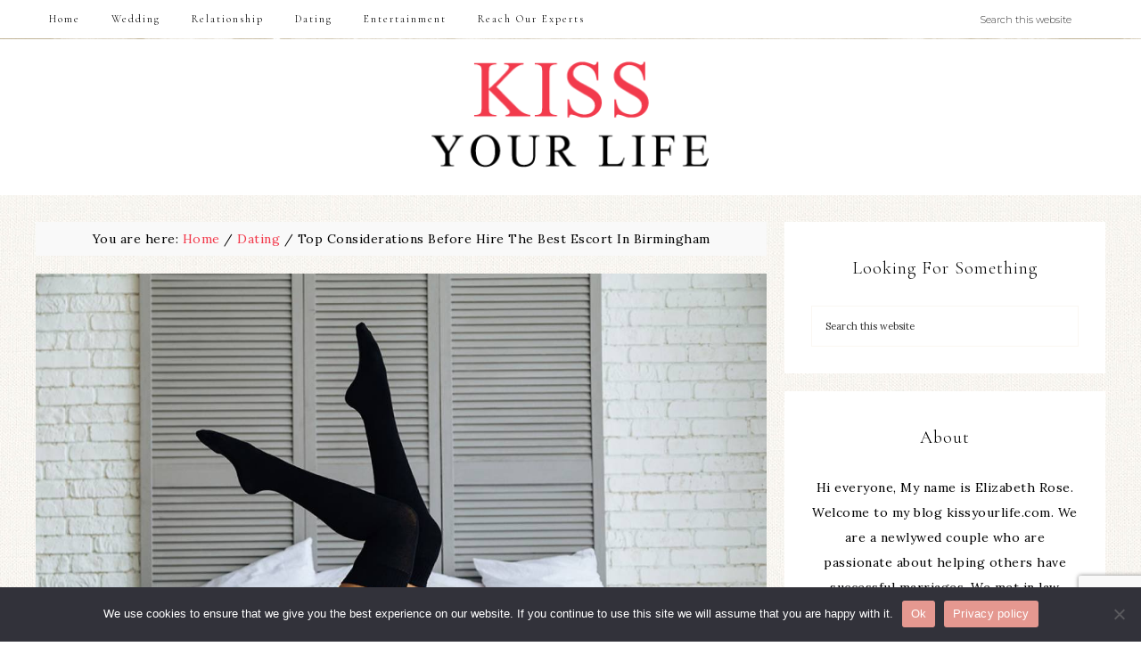

--- FILE ---
content_type: text/html; charset=UTF-8
request_url: https://www.kissyourlife.com/top-considerations-before-hire-the-best-escort-in-birmingham/
body_size: 61368
content:
<!DOCTYPE html>
<html lang="en-US">
<head >
<meta charset="UTF-8" />
<meta name="viewport" content="width=device-width, initial-scale=1" />
<meta name='robots' content='index, follow, max-image-preview:large, max-snippet:-1, max-video-preview:-1' />

		<style type="text/css">
			#genesis-slider, #slides, .genesis-slider-wrap { height: 600px; width: 1200px; }
			.slide-excerpt { width: 500px; }
			.slide-excerpt { bottom: 0; }
			.slide-excerpt { right: 0; }
			div.slider-next, div.slider-previous { top: 270px; }
		</style>
	<!-- This site is optimized with the Yoast SEO plugin v26.6 - https://yoast.com/wordpress/plugins/seo/ -->
	<title>Top Considerations Before Hire The Best Escort In Birmingham</title>
	<meta name="description" content="If you hire an escort Birmingham then you will never feel that you are meeting a stranger for the first time." />
	<link rel="canonical" href="https://www.kissyourlife.com/top-considerations-before-hire-the-best-escort-in-birmingham/" />
	<meta property="og:locale" content="en_US" />
	<meta property="og:type" content="article" />
	<meta property="og:title" content="Top Considerations Before Hire The Best Escort In Birmingham" />
	<meta property="og:description" content="If you hire an escort Birmingham then you will never feel that you are meeting a stranger for the first time." />
	<meta property="og:url" content="https://www.kissyourlife.com/top-considerations-before-hire-the-best-escort-in-birmingham/" />
	<meta property="og:site_name" content="KissYourLife" />
	<meta property="article:published_time" content="2019-01-09T08:53:28+00:00" />
	<meta property="article:modified_time" content="2023-02-23T08:43:03+00:00" />
	<meta property="og:image" content="https://www.kissyourlife.com/wp-content/uploads/Few-things-to-be-considered.jpg" />
	<meta property="og:image:width" content="1200" />
	<meta property="og:image:height" content="800" />
	<meta property="og:image:type" content="image/jpeg" />
	<meta name="author" content="Elizabeth Rose" />
	<meta name="twitter:card" content="summary_large_image" />
	<meta name="twitter:label1" content="Written by" />
	<meta name="twitter:data1" content="Elizabeth Rose" />
	<meta name="twitter:label2" content="Est. reading time" />
	<meta name="twitter:data2" content="2 minutes" />
	<script type="application/ld+json" class="yoast-schema-graph">{"@context":"https://schema.org","@graph":[{"@type":"WebPage","@id":"https://www.kissyourlife.com/top-considerations-before-hire-the-best-escort-in-birmingham/","url":"https://www.kissyourlife.com/top-considerations-before-hire-the-best-escort-in-birmingham/","name":"Top Considerations Before Hire The Best Escort In Birmingham","isPartOf":{"@id":"https://www.kissyourlife.com/#website"},"primaryImageOfPage":{"@id":"https://www.kissyourlife.com/top-considerations-before-hire-the-best-escort-in-birmingham/#primaryimage"},"image":{"@id":"https://www.kissyourlife.com/top-considerations-before-hire-the-best-escort-in-birmingham/#primaryimage"},"thumbnailUrl":"https://www.kissyourlife.com/wp-content/uploads/Few-things-to-be-considered.jpg","datePublished":"2019-01-09T08:53:28+00:00","dateModified":"2023-02-23T08:43:03+00:00","author":{"@id":"https://www.kissyourlife.com/#/schema/person/d27d89adc1913b2ea85b78f72f305693"},"description":"If you hire an escort Birmingham then you will never feel that you are meeting a stranger for the first time.","breadcrumb":{"@id":"https://www.kissyourlife.com/top-considerations-before-hire-the-best-escort-in-birmingham/#breadcrumb"},"inLanguage":"en-US","potentialAction":[{"@type":"ReadAction","target":["https://www.kissyourlife.com/top-considerations-before-hire-the-best-escort-in-birmingham/"]}]},{"@type":"ImageObject","inLanguage":"en-US","@id":"https://www.kissyourlife.com/top-considerations-before-hire-the-best-escort-in-birmingham/#primaryimage","url":"https://www.kissyourlife.com/wp-content/uploads/Few-things-to-be-considered.jpg","contentUrl":"https://www.kissyourlife.com/wp-content/uploads/Few-things-to-be-considered.jpg","width":1200,"height":800},{"@type":"BreadcrumbList","@id":"https://www.kissyourlife.com/top-considerations-before-hire-the-best-escort-in-birmingham/#breadcrumb","itemListElement":[{"@type":"ListItem","position":1,"name":"Home","item":"https://www.kissyourlife.com/"},{"@type":"ListItem","position":2,"name":"Top Considerations Before Hire The Best Escort In Birmingham"}]},{"@type":"WebSite","@id":"https://www.kissyourlife.com/#website","url":"https://www.kissyourlife.com/","name":"KissYourLife","description":"Kiss Your Life Dating Blog","potentialAction":[{"@type":"SearchAction","target":{"@type":"EntryPoint","urlTemplate":"https://www.kissyourlife.com/?s={search_term_string}"},"query-input":{"@type":"PropertyValueSpecification","valueRequired":true,"valueName":"search_term_string"}}],"inLanguage":"en-US"},{"@type":"Person","@id":"https://www.kissyourlife.com/#/schema/person/d27d89adc1913b2ea85b78f72f305693","name":"Elizabeth Rose","image":{"@type":"ImageObject","inLanguage":"en-US","@id":"https://www.kissyourlife.com/#/schema/person/image/","url":"https://secure.gravatar.com/avatar/9808c49f3e05b8d32148ec305b72fac03c160b018df1c0e9306049d7206ee2c7?s=96&d=wavatar&r=g","contentUrl":"https://secure.gravatar.com/avatar/9808c49f3e05b8d32148ec305b72fac03c160b018df1c0e9306049d7206ee2c7?s=96&d=wavatar&r=g","caption":"Elizabeth Rose"},"sameAs":["https://www.adchatsite.com/"],"url":"https://www.kissyourlife.com/author/admin/"}]}</script>
	<!-- / Yoast SEO plugin. -->


<link rel='dns-prefetch' href='//fonts.googleapis.com' />
<link rel='dns-prefetch' href='//code.ionicframework.com' />
<link rel="alternate" type="application/rss+xml" title="KissYourLife &raquo; Feed" href="https://www.kissyourlife.com/feed/" />
<link rel="alternate" type="application/rss+xml" title="KissYourLife &raquo; Comments Feed" href="https://www.kissyourlife.com/comments/feed/" />
<link rel="alternate" type="application/rss+xml" title="KissYourLife &raquo; Top Considerations Before Hire The Best Escort In Birmingham Comments Feed" href="https://www.kissyourlife.com/top-considerations-before-hire-the-best-escort-in-birmingham/feed/" />
<link rel="alternate" title="oEmbed (JSON)" type="application/json+oembed" href="https://www.kissyourlife.com/wp-json/oembed/1.0/embed?url=https%3A%2F%2Fwww.kissyourlife.com%2Ftop-considerations-before-hire-the-best-escort-in-birmingham%2F" />
<link rel="alternate" title="oEmbed (XML)" type="text/xml+oembed" href="https://www.kissyourlife.com/wp-json/oembed/1.0/embed?url=https%3A%2F%2Fwww.kissyourlife.com%2Ftop-considerations-before-hire-the-best-escort-in-birmingham%2F&#038;format=xml" />
<style id='wp-img-auto-sizes-contain-inline-css' type='text/css'>
img:is([sizes=auto i],[sizes^="auto," i]){contain-intrinsic-size:3000px 1500px}
/*# sourceURL=wp-img-auto-sizes-contain-inline-css */
</style>
<link rel='stylesheet' id='refined-css' href='https://www.kissyourlife.com/wp-content/themes/refined-pro/style.css?ver=1.0.1' type='text/css' media='all' />
<style id='refined-inline-css' type='text/css'>


		body,
		h1, h2, h3, h4, h5, h6,
		.genesis-nav-menu a,
		.site-title a, .site-title a:hover,
		.entry-title a, .sidebar .widget-title a,
		.widget-above-content .enews-widget,
		input, select, textarea,
		.archive-pagination li a,
		.content #genesis-responsive-slider h2 a,
		.content article .custom-date {
			color: #000000;
		}

		.front-page .site-inner .content-sidebar-wrap .widget-title {
			color: #000000 !important;
		}

		*::-moz-placeholder {
			color: #000000;
		}

		

		a,
		.genesis-nav-menu a:hover,
		.genesis-nav-menu .current-menu-item > a,
		.entry-title a:hover,
		.content #genesis-responsive-slider h2 a:hover,
		.single-post .entry-content h1,
		.page .entry-content h1,
		.single-post article h3,
		.page article h3,
		.single-post article h4,
		.page article h4,
		.menu-toggle:focus,
		.menu-toggle:hover,
		.sub-menu-toggle:focus,
		.sub-menu-toggle:hover {
			color: #f23a4c;
		}

		.woocommerce .woocommerce-message,
		.woocommerce .woocommerce-info {
			border-top-color: #f23a4c !important;
		}

		.woocommerce .woocommerce-message::before,
		.woocommerce .woocommerce-info::before,
		.woocommerce div.product p.price,
		.woocommerce div.product span.price,
		.woocommerce ul.products li.product .price,
		.woocommerce form .form-row .required,
		.front-page .icon {
			color: #f23a4c !important;
		}

		

		.home-slider-overlay .widget-title,
		.front-page .home-slider-overlay.widget-area h3 {
			color: #f28e98 !important;
		}

		

		.front-page-1 .widget-title,
		.front-page-2 .widget-title,
		.front-page-3 .widget-title,
		.front-page-4 .widget-title,
		.front-page-5 .widget-title,
		.blog.widget-area .widget-title,
		.front-page .widget-area h3,
		.site-inner .flexible-widgets .widget:first-child {
			color: #f23a4c !important;
		}

		

		button, input[type="button"],
		input[type="reset"],
		input[type="submit"], .button,
		a.more-link,
		.more-from-category a,
		.site-wide-cta .enews-widget input[type="submit"]:hover,
		.announcement-widget .enews-widget input[type="submit"]:hover {
			background-color: #e59890;
		}

		.woocommerce #respond input#submit,
		.woocommerce a.button,
		.woocommerce button.button,
		.woocommerce input.button {
			background-color: #e59890 !important;
		}

		

		button, input[type="button"]:hover,
		input[type="reset"]:hover,
		input[type="submit"]:hover,
		.button:hover,
		a.more-link:hover,
		.more-from-category a:hover,
		.site-wide-cta .enews-widget input[type="submit"],
		.announcement-widget .enews-widget input[type="submit"] {
			background-color: #e5b8b3;
		}

		.woocommerce #respond input#submit:hover,
		.woocommerce a.button:hover,
		.woocommerce button.button:hover,
		.woocommerce input.button:hover,
		.woocommerce span.onsale {
			background-color: #e5b8b3 !important;
		}

		.nc_socialPanel.swp_d_fullColor .googlePlus,
		body .nc_socialPanel.swp_o_fullColor:hover .googlePlus,
		html body .nc_socialPanel.swp_i_fullColor .googlePlus:hover,
		.nc_socialPanel.swp_d_fullColor .twitter, body .nc_socialPanel.swp_o_fullColor:hover .twitter, html body .nc_socialPanel.swp_i_fullColor .twitter:hover,
		.nc_socialPanel.swp_d_fullColor .swp_fb, body .nc_socialPanel.swp_o_fullColor:hover .swp_fb, html body .nc_socialPanel.swp_i_fullColor .swp_fb:hover,
		.nc_socialPanel.swp_d_fullColor .linkedIn, body .nc_socialPanel.swp_o_fullColor:hover .linkedIn, html body .nc_socialPanel.swp_i_fullColor .linkedIn:hover,
		.nc_socialPanel.swp_d_fullColor .nc_pinterest, body .nc_socialPanel.swp_o_fullColor:hover .nc_pinterest, html body .nc_socialPanel.swp_i_fullColor .nc_pinterest:hover {
			background-color: #e5b8b3 !important;
		}

		

		button, input[type="button"]:hover,
		input[type="reset"]:hover,
		input[type="submit"]:hover,
		.button:hover,
		a.more-link:hover,
		.more-from-category a:hover,
		.site-wide-cta .enews-widget input[type="submit"],
		.announcement-widget .enews-widget input[type="submit"] {
			border-color: #e56f62;
		}

		.woocommerce #respond input#submit:hover,
		.woocommerce a.button:hover,
		.woocommerce button.button:hover,
		.woocommerce input.button:hover {
			border-color: #e56f62 !important;
		}

		

		.site-footer,
		#flex-footer {
			background-color: #e3cbc9;
		}

		

		.site-footer,
		#flex-footer,
		.site-footer a,
		#flex-footer .widget-title,
		#flex-footer a {
			color: #000000;
		}

		

		.announcement-widget {
			background-color: #e3cbc9;
		}

		
/*# sourceURL=refined-inline-css */
</style>
<style id='wp-emoji-styles-inline-css' type='text/css'>

	img.wp-smiley, img.emoji {
		display: inline !important;
		border: none !important;
		box-shadow: none !important;
		height: 1em !important;
		width: 1em !important;
		margin: 0 0.07em !important;
		vertical-align: -0.1em !important;
		background: none !important;
		padding: 0 !important;
	}
/*# sourceURL=wp-emoji-styles-inline-css */
</style>
<style id='wp-block-library-inline-css' type='text/css'>
:root{--wp-block-synced-color:#7a00df;--wp-block-synced-color--rgb:122,0,223;--wp-bound-block-color:var(--wp-block-synced-color);--wp-editor-canvas-background:#ddd;--wp-admin-theme-color:#007cba;--wp-admin-theme-color--rgb:0,124,186;--wp-admin-theme-color-darker-10:#006ba1;--wp-admin-theme-color-darker-10--rgb:0,107,160.5;--wp-admin-theme-color-darker-20:#005a87;--wp-admin-theme-color-darker-20--rgb:0,90,135;--wp-admin-border-width-focus:2px}@media (min-resolution:192dpi){:root{--wp-admin-border-width-focus:1.5px}}.wp-element-button{cursor:pointer}:root .has-very-light-gray-background-color{background-color:#eee}:root .has-very-dark-gray-background-color{background-color:#313131}:root .has-very-light-gray-color{color:#eee}:root .has-very-dark-gray-color{color:#313131}:root .has-vivid-green-cyan-to-vivid-cyan-blue-gradient-background{background:linear-gradient(135deg,#00d084,#0693e3)}:root .has-purple-crush-gradient-background{background:linear-gradient(135deg,#34e2e4,#4721fb 50%,#ab1dfe)}:root .has-hazy-dawn-gradient-background{background:linear-gradient(135deg,#faaca8,#dad0ec)}:root .has-subdued-olive-gradient-background{background:linear-gradient(135deg,#fafae1,#67a671)}:root .has-atomic-cream-gradient-background{background:linear-gradient(135deg,#fdd79a,#004a59)}:root .has-nightshade-gradient-background{background:linear-gradient(135deg,#330968,#31cdcf)}:root .has-midnight-gradient-background{background:linear-gradient(135deg,#020381,#2874fc)}:root{--wp--preset--font-size--normal:16px;--wp--preset--font-size--huge:42px}.has-regular-font-size{font-size:1em}.has-larger-font-size{font-size:2.625em}.has-normal-font-size{font-size:var(--wp--preset--font-size--normal)}.has-huge-font-size{font-size:var(--wp--preset--font-size--huge)}.has-text-align-center{text-align:center}.has-text-align-left{text-align:left}.has-text-align-right{text-align:right}.has-fit-text{white-space:nowrap!important}#end-resizable-editor-section{display:none}.aligncenter{clear:both}.items-justified-left{justify-content:flex-start}.items-justified-center{justify-content:center}.items-justified-right{justify-content:flex-end}.items-justified-space-between{justify-content:space-between}.screen-reader-text{border:0;clip-path:inset(50%);height:1px;margin:-1px;overflow:hidden;padding:0;position:absolute;width:1px;word-wrap:normal!important}.screen-reader-text:focus{background-color:#ddd;clip-path:none;color:#444;display:block;font-size:1em;height:auto;left:5px;line-height:normal;padding:15px 23px 14px;text-decoration:none;top:5px;width:auto;z-index:100000}html :where(.has-border-color){border-style:solid}html :where([style*=border-top-color]){border-top-style:solid}html :where([style*=border-right-color]){border-right-style:solid}html :where([style*=border-bottom-color]){border-bottom-style:solid}html :where([style*=border-left-color]){border-left-style:solid}html :where([style*=border-width]){border-style:solid}html :where([style*=border-top-width]){border-top-style:solid}html :where([style*=border-right-width]){border-right-style:solid}html :where([style*=border-bottom-width]){border-bottom-style:solid}html :where([style*=border-left-width]){border-left-style:solid}html :where(img[class*=wp-image-]){height:auto;max-width:100%}:where(figure){margin:0 0 1em}html :where(.is-position-sticky){--wp-admin--admin-bar--position-offset:var(--wp-admin--admin-bar--height,0px)}@media screen and (max-width:600px){html :where(.is-position-sticky){--wp-admin--admin-bar--position-offset:0px}}

/*# sourceURL=wp-block-library-inline-css */
</style><style id='global-styles-inline-css' type='text/css'>
:root{--wp--preset--aspect-ratio--square: 1;--wp--preset--aspect-ratio--4-3: 4/3;--wp--preset--aspect-ratio--3-4: 3/4;--wp--preset--aspect-ratio--3-2: 3/2;--wp--preset--aspect-ratio--2-3: 2/3;--wp--preset--aspect-ratio--16-9: 16/9;--wp--preset--aspect-ratio--9-16: 9/16;--wp--preset--color--black: #000000;--wp--preset--color--cyan-bluish-gray: #abb8c3;--wp--preset--color--white: #ffffff;--wp--preset--color--pale-pink: #f78da7;--wp--preset--color--vivid-red: #cf2e2e;--wp--preset--color--luminous-vivid-orange: #ff6900;--wp--preset--color--luminous-vivid-amber: #fcb900;--wp--preset--color--light-green-cyan: #7bdcb5;--wp--preset--color--vivid-green-cyan: #00d084;--wp--preset--color--pale-cyan-blue: #8ed1fc;--wp--preset--color--vivid-cyan-blue: #0693e3;--wp--preset--color--vivid-purple: #9b51e0;--wp--preset--gradient--vivid-cyan-blue-to-vivid-purple: linear-gradient(135deg,rgb(6,147,227) 0%,rgb(155,81,224) 100%);--wp--preset--gradient--light-green-cyan-to-vivid-green-cyan: linear-gradient(135deg,rgb(122,220,180) 0%,rgb(0,208,130) 100%);--wp--preset--gradient--luminous-vivid-amber-to-luminous-vivid-orange: linear-gradient(135deg,rgb(252,185,0) 0%,rgb(255,105,0) 100%);--wp--preset--gradient--luminous-vivid-orange-to-vivid-red: linear-gradient(135deg,rgb(255,105,0) 0%,rgb(207,46,46) 100%);--wp--preset--gradient--very-light-gray-to-cyan-bluish-gray: linear-gradient(135deg,rgb(238,238,238) 0%,rgb(169,184,195) 100%);--wp--preset--gradient--cool-to-warm-spectrum: linear-gradient(135deg,rgb(74,234,220) 0%,rgb(151,120,209) 20%,rgb(207,42,186) 40%,rgb(238,44,130) 60%,rgb(251,105,98) 80%,rgb(254,248,76) 100%);--wp--preset--gradient--blush-light-purple: linear-gradient(135deg,rgb(255,206,236) 0%,rgb(152,150,240) 100%);--wp--preset--gradient--blush-bordeaux: linear-gradient(135deg,rgb(254,205,165) 0%,rgb(254,45,45) 50%,rgb(107,0,62) 100%);--wp--preset--gradient--luminous-dusk: linear-gradient(135deg,rgb(255,203,112) 0%,rgb(199,81,192) 50%,rgb(65,88,208) 100%);--wp--preset--gradient--pale-ocean: linear-gradient(135deg,rgb(255,245,203) 0%,rgb(182,227,212) 50%,rgb(51,167,181) 100%);--wp--preset--gradient--electric-grass: linear-gradient(135deg,rgb(202,248,128) 0%,rgb(113,206,126) 100%);--wp--preset--gradient--midnight: linear-gradient(135deg,rgb(2,3,129) 0%,rgb(40,116,252) 100%);--wp--preset--font-size--small: 13px;--wp--preset--font-size--medium: 20px;--wp--preset--font-size--large: 36px;--wp--preset--font-size--x-large: 42px;--wp--preset--spacing--20: 0.44rem;--wp--preset--spacing--30: 0.67rem;--wp--preset--spacing--40: 1rem;--wp--preset--spacing--50: 1.5rem;--wp--preset--spacing--60: 2.25rem;--wp--preset--spacing--70: 3.38rem;--wp--preset--spacing--80: 5.06rem;--wp--preset--shadow--natural: 6px 6px 9px rgba(0, 0, 0, 0.2);--wp--preset--shadow--deep: 12px 12px 50px rgba(0, 0, 0, 0.4);--wp--preset--shadow--sharp: 6px 6px 0px rgba(0, 0, 0, 0.2);--wp--preset--shadow--outlined: 6px 6px 0px -3px rgb(255, 255, 255), 6px 6px rgb(0, 0, 0);--wp--preset--shadow--crisp: 6px 6px 0px rgb(0, 0, 0);}:where(.is-layout-flex){gap: 0.5em;}:where(.is-layout-grid){gap: 0.5em;}body .is-layout-flex{display: flex;}.is-layout-flex{flex-wrap: wrap;align-items: center;}.is-layout-flex > :is(*, div){margin: 0;}body .is-layout-grid{display: grid;}.is-layout-grid > :is(*, div){margin: 0;}:where(.wp-block-columns.is-layout-flex){gap: 2em;}:where(.wp-block-columns.is-layout-grid){gap: 2em;}:where(.wp-block-post-template.is-layout-flex){gap: 1.25em;}:where(.wp-block-post-template.is-layout-grid){gap: 1.25em;}.has-black-color{color: var(--wp--preset--color--black) !important;}.has-cyan-bluish-gray-color{color: var(--wp--preset--color--cyan-bluish-gray) !important;}.has-white-color{color: var(--wp--preset--color--white) !important;}.has-pale-pink-color{color: var(--wp--preset--color--pale-pink) !important;}.has-vivid-red-color{color: var(--wp--preset--color--vivid-red) !important;}.has-luminous-vivid-orange-color{color: var(--wp--preset--color--luminous-vivid-orange) !important;}.has-luminous-vivid-amber-color{color: var(--wp--preset--color--luminous-vivid-amber) !important;}.has-light-green-cyan-color{color: var(--wp--preset--color--light-green-cyan) !important;}.has-vivid-green-cyan-color{color: var(--wp--preset--color--vivid-green-cyan) !important;}.has-pale-cyan-blue-color{color: var(--wp--preset--color--pale-cyan-blue) !important;}.has-vivid-cyan-blue-color{color: var(--wp--preset--color--vivid-cyan-blue) !important;}.has-vivid-purple-color{color: var(--wp--preset--color--vivid-purple) !important;}.has-black-background-color{background-color: var(--wp--preset--color--black) !important;}.has-cyan-bluish-gray-background-color{background-color: var(--wp--preset--color--cyan-bluish-gray) !important;}.has-white-background-color{background-color: var(--wp--preset--color--white) !important;}.has-pale-pink-background-color{background-color: var(--wp--preset--color--pale-pink) !important;}.has-vivid-red-background-color{background-color: var(--wp--preset--color--vivid-red) !important;}.has-luminous-vivid-orange-background-color{background-color: var(--wp--preset--color--luminous-vivid-orange) !important;}.has-luminous-vivid-amber-background-color{background-color: var(--wp--preset--color--luminous-vivid-amber) !important;}.has-light-green-cyan-background-color{background-color: var(--wp--preset--color--light-green-cyan) !important;}.has-vivid-green-cyan-background-color{background-color: var(--wp--preset--color--vivid-green-cyan) !important;}.has-pale-cyan-blue-background-color{background-color: var(--wp--preset--color--pale-cyan-blue) !important;}.has-vivid-cyan-blue-background-color{background-color: var(--wp--preset--color--vivid-cyan-blue) !important;}.has-vivid-purple-background-color{background-color: var(--wp--preset--color--vivid-purple) !important;}.has-black-border-color{border-color: var(--wp--preset--color--black) !important;}.has-cyan-bluish-gray-border-color{border-color: var(--wp--preset--color--cyan-bluish-gray) !important;}.has-white-border-color{border-color: var(--wp--preset--color--white) !important;}.has-pale-pink-border-color{border-color: var(--wp--preset--color--pale-pink) !important;}.has-vivid-red-border-color{border-color: var(--wp--preset--color--vivid-red) !important;}.has-luminous-vivid-orange-border-color{border-color: var(--wp--preset--color--luminous-vivid-orange) !important;}.has-luminous-vivid-amber-border-color{border-color: var(--wp--preset--color--luminous-vivid-amber) !important;}.has-light-green-cyan-border-color{border-color: var(--wp--preset--color--light-green-cyan) !important;}.has-vivid-green-cyan-border-color{border-color: var(--wp--preset--color--vivid-green-cyan) !important;}.has-pale-cyan-blue-border-color{border-color: var(--wp--preset--color--pale-cyan-blue) !important;}.has-vivid-cyan-blue-border-color{border-color: var(--wp--preset--color--vivid-cyan-blue) !important;}.has-vivid-purple-border-color{border-color: var(--wp--preset--color--vivid-purple) !important;}.has-vivid-cyan-blue-to-vivid-purple-gradient-background{background: var(--wp--preset--gradient--vivid-cyan-blue-to-vivid-purple) !important;}.has-light-green-cyan-to-vivid-green-cyan-gradient-background{background: var(--wp--preset--gradient--light-green-cyan-to-vivid-green-cyan) !important;}.has-luminous-vivid-amber-to-luminous-vivid-orange-gradient-background{background: var(--wp--preset--gradient--luminous-vivid-amber-to-luminous-vivid-orange) !important;}.has-luminous-vivid-orange-to-vivid-red-gradient-background{background: var(--wp--preset--gradient--luminous-vivid-orange-to-vivid-red) !important;}.has-very-light-gray-to-cyan-bluish-gray-gradient-background{background: var(--wp--preset--gradient--very-light-gray-to-cyan-bluish-gray) !important;}.has-cool-to-warm-spectrum-gradient-background{background: var(--wp--preset--gradient--cool-to-warm-spectrum) !important;}.has-blush-light-purple-gradient-background{background: var(--wp--preset--gradient--blush-light-purple) !important;}.has-blush-bordeaux-gradient-background{background: var(--wp--preset--gradient--blush-bordeaux) !important;}.has-luminous-dusk-gradient-background{background: var(--wp--preset--gradient--luminous-dusk) !important;}.has-pale-ocean-gradient-background{background: var(--wp--preset--gradient--pale-ocean) !important;}.has-electric-grass-gradient-background{background: var(--wp--preset--gradient--electric-grass) !important;}.has-midnight-gradient-background{background: var(--wp--preset--gradient--midnight) !important;}.has-small-font-size{font-size: var(--wp--preset--font-size--small) !important;}.has-medium-font-size{font-size: var(--wp--preset--font-size--medium) !important;}.has-large-font-size{font-size: var(--wp--preset--font-size--large) !important;}.has-x-large-font-size{font-size: var(--wp--preset--font-size--x-large) !important;}
/*# sourceURL=global-styles-inline-css */
</style>

<style id='classic-theme-styles-inline-css' type='text/css'>
/*! This file is auto-generated */
.wp-block-button__link{color:#fff;background-color:#32373c;border-radius:9999px;box-shadow:none;text-decoration:none;padding:calc(.667em + 2px) calc(1.333em + 2px);font-size:1.125em}.wp-block-file__button{background:#32373c;color:#fff;text-decoration:none}
/*# sourceURL=/wp-includes/css/classic-themes.min.css */
</style>
<link rel='stylesheet' id='apss-font-awesome-four-css' href='https://www.kissyourlife.com/wp-content/plugins/accesspress-social-share/css/font-awesome.min.css?ver=4.5.6' type='text/css' media='all' />
<link rel='stylesheet' id='apss-frontend-css-css' href='https://www.kissyourlife.com/wp-content/plugins/accesspress-social-share/css/frontend.css?ver=4.5.6' type='text/css' media='all' />
<link rel='stylesheet' id='apss-font-opensans-css' href='//fonts.googleapis.com/css?family=Open+Sans&#038;ver=6.9' type='text/css' media='all' />
<link rel='stylesheet' id='contact-form-7-css' href='https://www.kissyourlife.com/wp-content/plugins/contact-form-7/includes/css/styles.css?ver=6.1.4' type='text/css' media='all' />
<link rel='stylesheet' id='cookie-notice-front-css' href='https://www.kissyourlife.com/wp-content/plugins/cookie-notice/css/front.min.css?ver=2.5.11' type='text/css' media='all' />
<link rel='stylesheet' id='wp-date-remover-css' href='https://www.kissyourlife.com/wp-content/plugins/wp-date-remover/public/css/wp-date-remover-public.css?ver=1.0.0' type='text/css' media='all' />
<link rel='stylesheet' id='google-font-css' href='//fonts.googleapis.com/css?family=Cormorant+Garamond%3A300%2C300i%2C400%2C400i%7CLora%3A400%2C400i%2C700%2C700i%7CMontserrat%3A100%2C300%2C300i%2C400%2C400i%2C500%2C500i&#038;ver=6.9' type='text/css' media='all' />
<link rel='stylesheet' id='ionicons-css' href='//code.ionicframework.com/ionicons/2.0.1/css/ionicons.min.css?ver=1.0.1' type='text/css' media='all' />
<link rel='stylesheet' id='dashicons-css' href='https://www.kissyourlife.com/wp-includes/css/dashicons.min.css?ver=6.9' type='text/css' media='all' />
<link rel='stylesheet' id='simple-social-icons-font-css' href='https://www.kissyourlife.com/wp-content/plugins/simple-social-icons/css/style.css?ver=4.0.0' type='text/css' media='all' />
<link rel='stylesheet' id='slider_styles-css' href='https://www.kissyourlife.com/wp-content/plugins/genesis-slider/style.css?ver=0.9.6' type='text/css' media='all' />
<script type="text/javascript" src="https://www.kissyourlife.com/wp-includes/js/jquery/jquery.min.js?ver=3.7.1" id="jquery-core-js"></script>
<script type="text/javascript" src="https://www.kissyourlife.com/wp-includes/js/jquery/jquery-migrate.min.js?ver=3.4.1" id="jquery-migrate-js"></script>
<script type="text/javascript" id="cookie-notice-front-js-before">
/* <![CDATA[ */
var cnArgs = {"ajaxUrl":"https:\/\/www.kissyourlife.com\/wp-admin\/admin-ajax.php","nonce":"f1b7edd968","hideEffect":"fade","position":"bottom","onScroll":false,"onScrollOffset":100,"onClick":false,"cookieName":"cookie_notice_accepted","cookieTime":2592000,"cookieTimeRejected":2592000,"globalCookie":false,"redirection":false,"cache":false,"revokeCookies":false,"revokeCookiesOpt":"automatic"};

//# sourceURL=cookie-notice-front-js-before
/* ]]> */
</script>
<script type="text/javascript" src="https://www.kissyourlife.com/wp-content/plugins/cookie-notice/js/front.min.js?ver=2.5.11" id="cookie-notice-front-js"></script>
<script type="text/javascript" src="https://www.kissyourlife.com/wp-content/plugins/wp-date-remover/public/js/wp-date-remover-public.js?ver=1.0.0" id="wp-date-remover-js"></script>
<script type="text/javascript" src="https://www.kissyourlife.com/wp-content/themes/refined-pro/js/global.js?ver=1.0.0" id="refined-global-script-js"></script>
<link rel="https://api.w.org/" href="https://www.kissyourlife.com/wp-json/" /><link rel="alternate" title="JSON" type="application/json" href="https://www.kissyourlife.com/wp-json/wp/v2/posts/872" /><link rel="EditURI" type="application/rsd+xml" title="RSD" href="https://www.kissyourlife.com/xmlrpc.php?rsd" />
<meta name="generator" content="WordPress 6.9" />
<link rel='shortlink' href='https://www.kissyourlife.com/?p=872' />
<link rel="pingback" href="https://www.kissyourlife.com/xmlrpc.php" />
<style type="text/css">.site-title a { background: url(https://www.kissyourlife.com/wp-content/uploads/logo-1.png) no-repeat !important; }</style>
<style type="text/css" id="custom-background-css">
body.custom-background { background-image: url("https://www.kissyourlife.com/wp-content/themes/refined-pro/images/bg.jpg"); background-position: left top; background-size: auto; background-repeat: repeat; background-attachment: scroll; }
</style>
	<link rel="icon" href="https://www.kissyourlife.com/wp-content/uploads/kissyourlife.png" sizes="32x32" />
<link rel="icon" href="https://www.kissyourlife.com/wp-content/uploads/kissyourlife.png" sizes="192x192" />
<link rel="apple-touch-icon" href="https://www.kissyourlife.com/wp-content/uploads/kissyourlife.png" />
<meta name="msapplication-TileImage" content="https://www.kissyourlife.com/wp-content/uploads/kissyourlife.png" />
		<style type="text/css" id="wp-custom-css">
			.site-footer, #flex-footer {
    background-color: #000000;
}
.site-footer, #flex-footer, .site-footer a, #flex-footer .widget-title, #flex-footer a {
    color: #ffffff;
}
footer.site-footer {
    background-color: #e5989b;
}
.widget_text.widget-wrap {
    text-align: center;
}
section#custom_html-3 a:hover {
    color: #e5989b;
}
section#categories-2 a:hover {
    color: #e5989b;
}
section#recent-posts-2 a:hover {
    color: #e5989b;
}
section#text-6 {
    display: none;
}
div#flex-footer {
    padding-top: 20px;
}

		</style>
		</head>
<body class="wp-singular post-template-default single single-post postid-872 single-format-standard custom-background wp-theme-genesis wp-child-theme-refined-pro cookies-not-set custom-header header-image header-full-width content-sidebar genesis-breadcrumbs-visible"><div class="site-container"><nav class="nav-primary" aria-label="Main"><div class="wrap"><ul id="menu-top-menu" class="menu genesis-nav-menu menu-primary"><li id="menu-item-677" class="menu-item menu-item-type-custom menu-item-object-custom menu-item-home menu-item-677"><a href="https://www.kissyourlife.com/"><span >Home</span></a></li>
<li id="menu-item-679" class="menu-item menu-item-type-taxonomy menu-item-object-category menu-item-679"><a href="https://www.kissyourlife.com/category/wedding/"><span >Wedding</span></a></li>
<li id="menu-item-680" class="menu-item menu-item-type-taxonomy menu-item-object-category menu-item-680"><a href="https://www.kissyourlife.com/category/relationship/"><span >Relationship</span></a></li>
<li id="menu-item-681" class="menu-item menu-item-type-taxonomy menu-item-object-category current-post-ancestor current-menu-parent current-post-parent menu-item-681"><a href="https://www.kissyourlife.com/category/dating/"><span >Dating</span></a></li>
<li id="menu-item-682" class="menu-item menu-item-type-taxonomy menu-item-object-category menu-item-682"><a href="https://www.kissyourlife.com/category/entertainment/"><span >Entertainment</span></a></li>
<li id="menu-item-678" class="menu-item menu-item-type-post_type menu-item-object-page menu-item-678"><a href="https://www.kissyourlife.com/contact/"><span >Reach Our Experts</span></a></li>
<li class="right search"><form class="search-form" method="get" action="https://www.kissyourlife.com/" role="search"><input class="search-form-input" type="search" name="s" id="searchform-1" placeholder="Search this website"><input class="search-form-submit" type="submit" value="Search"><meta content="https://www.kissyourlife.com/?s={s}"></form></li></ul></div></nav><header class="site-header"><div class="wrap"><div class="title-area"><p class="site-title"><a href="https://www.kissyourlife.com/">KissYourLife</a></p></div></div></header><div class="site-inner"><div class="content-sidebar-wrap"><main class="content"><div class="breadcrumb">You are here: <span class="breadcrumb-link-wrap"><a class="breadcrumb-link" href="https://www.kissyourlife.com/"><span class="breadcrumb-link-text-wrap">Home</span></a><meta ></span> <span aria-label="breadcrumb separator">/</span> <span class="breadcrumb-link-wrap"><a class="breadcrumb-link" href="https://www.kissyourlife.com/category/dating/"><span class="breadcrumb-link-text-wrap">Dating</span></a><meta ></span> <span aria-label="breadcrumb separator">/</span> Top Considerations Before Hire The Best Escort In Birmingham</div><img width="1200" height="800" src="https://www.kissyourlife.com/wp-content/uploads/Few-things-to-be-considered.jpg" class="attachment-post-image size-post-image wp-post-image" alt="" decoding="async" fetchpriority="high" srcset="https://www.kissyourlife.com/wp-content/uploads/Few-things-to-be-considered.jpg 1200w, https://www.kissyourlife.com/wp-content/uploads/Few-things-to-be-considered-300x200.jpg 300w, https://www.kissyourlife.com/wp-content/uploads/Few-things-to-be-considered-768x512.jpg 768w, https://www.kissyourlife.com/wp-content/uploads/Few-things-to-be-considered-1024x683.jpg 1024w" sizes="(max-width: 1200px) 100vw, 1200px" /><article class="post-872 post type-post status-publish format-standard has-post-thumbnail category-dating entry" aria-label="Top Considerations Before Hire The Best Escort In Birmingham"><header class="entry-header"><h1 class="entry-title">Top Considerations Before Hire The Best Escort In Birmingham</h1>
<p class="entry-meta"><time class="entry-time">January 9, 2019</time> By <span class="entry-author"><a href="https://www.kissyourlife.com/author/admin/" class="entry-author-link" rel="author"><span class="entry-author-name">Elizabeth Rose</span></a></span>  </p></header>		<div class="custom-date">
			<span class="my-date-day"><time class="entry-time">9</time></span>
			<span class="my-date-month"><time class="entry-time">Jan</time></span>
		</div>
	<div class="entry-content"><div class='apss-social-share apss-theme-1 clearfix '>
					<div class='apss-facebook apss-single-icon'>
						<a rel='nofollow'  title="Share on Facebook" target='_blank' href='https://www.facebook.com/sharer/sharer.php?u=https://www.kissyourlife.com/top-considerations-before-hire-the-best-escort-in-birmingham/'>
							<div class='apss-icon-block clearfix'>
								<i class='fab fa-facebook-f'></i>
								<span class='apss-social-text'>Share on Facebook</span>
								<span class='apss-share'>Share</span>
							</div>
													</a>
					</div>
								<div class='apss-twitter apss-single-icon'>
					<a rel='nofollow'  href="https://twitter.com/intent/tweet?text=Top%20Considerations%20Before%20Hire%20The%20Best%20Escort%20In%20Birmingham&#038;url=https://www.kissyourlife.com/top-considerations-before-hire-the-best-escort-in-birmingham/&#038;"  title="Share on Twitter" target='_blank'>
						<div class='apss-icon-block clearfix'>
							<i class='fab fa-twitter'></i>
							<span class='apss-social-text'>Share on Twitter</span><span class='apss-share'>Tweet</span>
						</div>
											</a>
				</div>
				
				<div class='apss-pinterest apss-single-icon'>
					<a rel='nofollow' title="Share on Pinterest" href='javascript:pinIt();'>
						<div class='apss-icon-block clearfix'>
							<i class='fab fa-pinterest'></i>
							<span class='apss-social-text'>Share on Pinterest</span>
							<span class='apss-share'>Share</span>
						</div>
						
					</a>
				</div>
				</div><p style="text-align: justify;">If you hire an escort Birmingham then you will never feel that you are meeting a stranger for the first time. This is because these escorts are highly friendly and can interact smoothly with their clients without any hindrances. It is your duty to get the right <a href="https://www.kissyourlife.com/what-sets-women-in-london-apart/">escort agency</a> for hiring the most gorgeous and experienced escort at Birmingham.<span id="more-872"></span></p>
<h3 style="text-align: justify;"><strong>Few things to be considered:</strong></h3>
<ul style="text-align: justify;">
<li>Many people think that service quality is the key thing that needs to be considered while booking any <strong>escort Birmingham</strong> or similar others for the first time but the reality is that you also need to consider service variety. Every escort service does not suit you and thus you have to go for the one that clicks to your needs perfectly. Finding the escort offering that specific service is very much difficult and hectic and thus you are strongly advised to hire only the escort that offers a wide variety of services. All-in-one escorts can maintain perfect flexibility and can modify services in accordance with their client’s requirements. You can either opt for a <a href="https://www.kissyourlife.com/people-go-crazy-tonights-london-escorts/">single service</a> or else can go for multiple ones for receiving a great level of entertainment.</li>
<li>Special categories are preserved by only specific agencies. Some categories that are in high demand these days are college girls, air hostesses, actresses, housewives, models and many more. You can choose any of them for receiving a satisfactory level of entertainment. Different purposes that are being served by these categories are movies, leisure holidays, business tours or trips, parties, dance events, night outs, and others. Whatever be the event you have to arrange it in an impressive manner for catering highest comfort to your hired escorts.</li>
<li>Before getting into the categories, you have to get a proper background check of the escort agency. Make sure that the agency is offering absolutely authentic and verified profiles of escorts. The agency should be registered otherwise you will not receive your desirable escort services. Random surfing can help you a lot and this will enable you reaching to the recommendations or reviews created by existing customers. Moreover, the rating or ranking of agency’s site also needs to be considered in this respect as one of the leading factors to consider.</li>
</ul>
<p style="text-align: justify;">Escort Birmingham is very charming and they use their charm for hunting new clients. These escorts do not charge their clients unreasonably ever. They always maintain a healthy and long-term relationship with their clients for collecting more and more recommendations.</p>
<!--<rdf:RDF xmlns:rdf="http://www.w3.org/1999/02/22-rdf-syntax-ns#"
			xmlns:dc="http://purl.org/dc/elements/1.1/"
			xmlns:trackback="http://madskills.com/public/xml/rss/module/trackback/">
		<rdf:Description rdf:about="https://www.kissyourlife.com/top-considerations-before-hire-the-best-escort-in-birmingham/"
    dc:identifier="https://www.kissyourlife.com/top-considerations-before-hire-the-best-escort-in-birmingham/"
    dc:title="Top Considerations Before Hire The Best Escort In Birmingham"
    trackback:ping="https://www.kissyourlife.com/top-considerations-before-hire-the-best-escort-in-birmingham/trackback/" />
</rdf:RDF>-->
</div><footer class="entry-footer"><p class="entry-meta"><span class="entry-categories">Filed Under: <a href="https://www.kissyourlife.com/category/dating/" rel="category tag">Dating</a></span> </p></footer></article><div class="adjacent-entry-pagination pagination"><div class="pagination-previous alignleft"><a href="https://www.kissyourlife.com/how-to-get-connected-with-awesome-and-sensational-escorts/" rel="prev"><span class="adjacent-post-link">&#xAB; How To Get Connected With Awesome And Sensational Escorts?</span></a></div><div class="pagination-next alignright"><a href="https://www.kissyourlife.com/reasons-why-should-you-go-for-the-escort-services/" rel="next"><span class="adjacent-post-link">Reasons Why Should You Go For The Escort Services &#xBB;</span></a></div></div></main><aside class="sidebar sidebar-primary widget-area" role="complementary" aria-label="Primary Sidebar"><section id="search-2" class="widget widget_search"><div class="widget-wrap"><h4 class="widget-title widgettitle">Looking For Something</h4>
<form class="search-form" method="get" action="https://www.kissyourlife.com/" role="search"><input class="search-form-input" type="search" name="s" id="searchform-2" placeholder="Search this website"><input class="search-form-submit" type="submit" value="Search"><meta content="https://www.kissyourlife.com/?s={s}"></form></div></section>
<section id="custom_html-2" class="widget_text widget widget_custom_html"><div class="widget_text widget-wrap"><h4 class="widget-title widgettitle">About</h4>
<div class="textwidget custom-html-widget">Hi everyone, My name is Elizabeth Rose. Welcome to my blog kissyourlife.com. We are a newlywed couple who are passionate about helping others have successful marriages. We met in law school and have been married for a little over a year. We know what it takes to have a thriving relationship and we want to help others find that too...<a href="https://www.kissyourlife.com/about/">Read More</a> 
</div></div></section>
<section id="text-3" class="widget widget_text"><div class="widget-wrap"><h4 class="widget-title widgettitle">Two Souls With Single Thought</h4>
			<div class="textwidget"><p><a href="http://instamoz.com/image/BFa"><img decoding="async" src="https://instamoz.com/images/6c87fa61087ffef3938def8d3f74585b.jpg" alt="6c87fa61087ffef3938def8d3f74585b.jpg" border="0" /></a></p>
<p><a href="http://instamoz.com/image/I4o"><img decoding="async" src="https://instamoz.com/images/6af0c5f803d9b04825620ecf02657a6c.md.jpg" alt="6af0c5f803d9b04825620ecf02657a6c.jpg" border="0" /></a></p>
</div>
		</div></section>
<section id="categories-3" class="widget widget_categories"><div class="widget-wrap"><h4 class="widget-title widgettitle">Categories</h4>

			<ul>
					<li class="cat-item cat-item-1"><a href="https://www.kissyourlife.com/category/dating/">Dating</a>
</li>
	<li class="cat-item cat-item-3"><a href="https://www.kissyourlife.com/category/entertainment/">Entertainment</a>
</li>
	<li class="cat-item cat-item-5"><a href="https://www.kissyourlife.com/category/music/">Music</a>
</li>
	<li class="cat-item cat-item-6"><a href="https://www.kissyourlife.com/category/relationship/">Relationship</a>
</li>
	<li class="cat-item cat-item-2"><a href="https://www.kissyourlife.com/category/wedding/">Wedding</a>
</li>
			</ul>

			</div></section>
<section id="simple-social-icons-2" class="widget simple-social-icons"><div class="widget-wrap"><h4 class="widget-title widgettitle">Let’s Connect</h4>
<ul class="aligncenter"><li class="ssi-instagram"><a href="https://www.instagram.com/kiss_yourlife/" target="_blank" rel="noopener noreferrer"><svg role="img" class="social-instagram" aria-labelledby="social-instagram-2"><title id="social-instagram-2">Instagram</title><use xlink:href="https://www.kissyourlife.com/wp-content/plugins/simple-social-icons/symbol-defs.svg#social-instagram"></use></svg></a></li><li class="ssi-pinterest"><a href="https://in.pinterest.com/kiss_your_life/" target="_blank" rel="noopener noreferrer"><svg role="img" class="social-pinterest" aria-labelledby="social-pinterest-2"><title id="social-pinterest-2">Pinterest</title><use xlink:href="https://www.kissyourlife.com/wp-content/plugins/simple-social-icons/symbol-defs.svg#social-pinterest"></use></svg></a></li><li class="ssi-twitter"><a href="https://twitter.com/Kiss_yourlife" target="_blank" rel="noopener noreferrer"><svg role="img" class="social-twitter" aria-labelledby="social-twitter-2"><title id="social-twitter-2">Twitter</title><use xlink:href="https://www.kissyourlife.com/wp-content/plugins/simple-social-icons/symbol-defs.svg#social-twitter"></use></svg></a></li></ul></div></section>
<section id="text-4" class="widget widget_text"><div class="widget-wrap"><h4 class="widget-title widgettitle">Fairytale Moments Captured Wisely- Don&#8217;t Miss</h4>
			<div class="textwidget"><p><iframe loading="lazy" src="https://www.youtube.com/embed/67Mlgq6-dGA?ecver=1" frameborder="0" allowfullscreen></iframe></p>
</div>
		</div></section>
<section id="featured-post-2" class="widget featured-content featuredpost"><div class="widget-wrap"><h4 class="widget-title widgettitle">Latest Posts</h4>
<article class="post-1363 post type-post status-publish format-standard has-post-thumbnail category-wedding tag-essex-wedding-venue entry" aria-label="Finding the Perfect Essex Wedding Venue: A Guide to Your Dream Day"><a href="https://www.kissyourlife.com/finding-the-perfect-essex-wedding-venue-a-guide-to-your-dream-day/" class="alignnone" aria-hidden="true" tabindex="-1"><img width="300" height="200" src="https://www.kissyourlife.com/wp-content/uploads/Wedding-Venue-300x200.webp" class="entry-image attachment-post" alt="Essex wedding venue" decoding="async" loading="lazy" srcset="https://www.kissyourlife.com/wp-content/uploads/Wedding-Venue-300x200.webp 300w, https://www.kissyourlife.com/wp-content/uploads/Wedding-Venue-1024x683.webp 1024w, https://www.kissyourlife.com/wp-content/uploads/Wedding-Venue-768x512.webp 768w, https://www.kissyourlife.com/wp-content/uploads/Wedding-Venue-1536x1024.webp 1536w, https://www.kissyourlife.com/wp-content/uploads/Wedding-Venue-820x550.webp 820w, https://www.kissyourlife.com/wp-content/uploads/Wedding-Venue.webp 1920w" sizes="auto, (max-width: 300px) 100vw, 300px" /></a><header class="entry-header"><h2 class="entry-title"><a href="https://www.kissyourlife.com/finding-the-perfect-essex-wedding-venue-a-guide-to-your-dream-day/">Finding the Perfect Essex Wedding Venue: A Guide to Your Dream Day</a></h2></header></article><article class="post-1334 post type-post status-publish format-standard has-post-thumbnail category-dating tag-bustling-nightlife tag-london-escort entry" aria-label="What Sets Women in London Apart"><a href="https://www.kissyourlife.com/what-sets-women-in-london-apart/" class="alignnone" aria-hidden="true" tabindex="-1"><img width="300" height="200" src="https://www.kissyourlife.com/wp-content/uploads/2149129891-300x200.png" class="entry-image attachment-post" alt="Women in London" decoding="async" loading="lazy" srcset="https://www.kissyourlife.com/wp-content/uploads/2149129891-300x200.png 300w, https://www.kissyourlife.com/wp-content/uploads/2149129891-768x512.png 768w, https://www.kissyourlife.com/wp-content/uploads/2149129891-820x550.png 820w, https://www.kissyourlife.com/wp-content/uploads/2149129891.png 918w" sizes="auto, (max-width: 300px) 100vw, 300px" /></a><header class="entry-header"><h2 class="entry-title"><a href="https://www.kissyourlife.com/what-sets-women-in-london-apart/">What Sets Women in London Apart</a></h2></header></article><article class="post-1325 post type-post status-publish format-standard has-post-thumbnail category-dating tag-online-sex-doll entry" aria-label="Ethical Considerations and Trends in the Online Sex Doll Market"><a href="https://www.kissyourlife.com/ethical-considerations-and-trends-in-the-online-sex-doll-market/" class="alignnone" aria-hidden="true" tabindex="-1"><img width="300" height="300" src="https://www.kissyourlife.com/wp-content/uploads/Online-Sex-Doll-1-300x300.jpg" class="entry-image attachment-post" alt="Online Sex Doll" decoding="async" loading="lazy" srcset="https://www.kissyourlife.com/wp-content/uploads/Online-Sex-Doll-1-300x300.jpg 300w, https://www.kissyourlife.com/wp-content/uploads/Online-Sex-Doll-1-1024x1024.jpg 1024w, https://www.kissyourlife.com/wp-content/uploads/Online-Sex-Doll-1-150x150.jpg 150w, https://www.kissyourlife.com/wp-content/uploads/Online-Sex-Doll-1-768x768.jpg 768w, https://www.kissyourlife.com/wp-content/uploads/Online-Sex-Doll-1-1536x1536.jpg 1536w, https://www.kissyourlife.com/wp-content/uploads/Online-Sex-Doll-1-400x400.jpg 400w, https://www.kissyourlife.com/wp-content/uploads/Online-Sex-Doll-1.jpg 1920w" sizes="auto, (max-width: 300px) 100vw, 300px" /></a><header class="entry-header"><h2 class="entry-title"><a href="https://www.kissyourlife.com/ethical-considerations-and-trends-in-the-online-sex-doll-market/">Ethical Considerations and Trends in the Online Sex Doll Market</a></h2></header></article></div></section>
</aside></div></div><div id="flex-footer" class="flex-footer"><div class="wrap"><div class="flexible-widgets widget-area widget-thirds"><section id="text-6" class="widget widget_text"><div class="widget-wrap">			<div class="textwidget"></div>
		</div></section>
<section id="custom_html-3" class="widget_text widget widget_custom_html"><div class="widget_text widget-wrap"><h4 class="widget-title widgettitle">About</h4>
<div class="textwidget custom-html-widget">Hi everyone, My name is Elizabeth Rose. Welcome to my blog kissyourlife.com. We are a newlywed couple who are passionate about helping others have successful marriages. We met in law school and have been married for a little over a year. We know what it takes to have a thriving relationship and we want to help others find that too.<br> <a href="https://www.kissyourlife.com/about/">(Read More)</a></div></div></section>
<section id="categories-2" class="widget widget_categories"><div class="widget-wrap"><h4 class="widget-title widgettitle">Categories</h4>

			<ul>
					<li class="cat-item cat-item-1"><a href="https://www.kissyourlife.com/category/dating/">Dating</a>
</li>
	<li class="cat-item cat-item-3"><a href="https://www.kissyourlife.com/category/entertainment/">Entertainment</a>
</li>
	<li class="cat-item cat-item-5"><a href="https://www.kissyourlife.com/category/music/">Music</a>
</li>
	<li class="cat-item cat-item-6"><a href="https://www.kissyourlife.com/category/relationship/">Relationship</a>
</li>
	<li class="cat-item cat-item-2"><a href="https://www.kissyourlife.com/category/wedding/">Wedding</a>
</li>
			</ul>

			</div></section>

		<section id="recent-posts-2" class="widget widget_recent_entries"><div class="widget-wrap">
		<h4 class="widget-title widgettitle">Recent Posts</h4>

		<ul>
											<li>
					<a href="https://www.kissyourlife.com/finding-the-perfect-essex-wedding-venue-a-guide-to-your-dream-day/">Finding the Perfect Essex Wedding Venue: A Guide to Your Dream Day</a>
									</li>
											<li>
					<a href="https://www.kissyourlife.com/what-sets-women-in-london-apart/">What Sets Women in London Apart</a>
									</li>
											<li>
					<a href="https://www.kissyourlife.com/ethical-considerations-and-trends-in-the-online-sex-doll-market/">Ethical Considerations and Trends in the Online Sex Doll Market</a>
									</li>
											<li>
					<a href="https://www.kissyourlife.com/maintaining-privacy-in-discreet-dating-dos-and-donts/">Maintaining Privacy in Discreet Dating: Dos and Don&#8217;ts</a>
									</li>
					</ul>

		</div></section>
</div></div></div><footer class="site-footer"><div class="wrap">Copyright © 2019-2026 <a href="https://www.kissyourlife.com/">Kissyourlife</a> </br><a href="https://www.kissyourlife.com/privacy-policy/"> Privacy Policy </a></div></footer></div><script type="speculationrules">
{"prefetch":[{"source":"document","where":{"and":[{"href_matches":"/*"},{"not":{"href_matches":["/wp-*.php","/wp-admin/*","/wp-content/uploads/*","/wp-content/*","/wp-content/plugins/*","/wp-content/themes/refined-pro/*","/wp-content/themes/genesis/*","/*\\?(.+)"]}},{"not":{"selector_matches":"a[rel~=\"nofollow\"]"}},{"not":{"selector_matches":".no-prefetch, .no-prefetch a"}}]},"eagerness":"conservative"}]}
</script>
		<script type="text/javascript">
				</script>
	<script type='text/javascript'>jQuery(document).ready(function($) {$(".myController").jFlow({controller: ".jFlowControl",slideWrapper : "#jFlowSlider",slides: "#slides",selectedWrapper: "jFlowSelected",width: "1200px",height: "600px",timer: 4000,duration: 800,loop: 1,effect: "right",prev: ".slider-previous",next: ".slider-next",auto: true});});</script><style type="text/css" media="screen">#simple-social-icons-2 ul li a, #simple-social-icons-2 ul li a:hover, #simple-social-icons-2 ul li a:focus { background-color: #FFFFFF !important; border-radius: 5px; color: #f23a4c !important; border: 5px #FFFFFF solid !important; font-size: 25px; padding: 13px; }  #simple-social-icons-2 ul li a:hover, #simple-social-icons-2 ul li a:focus { background-color: #f2a4ac !important; border-color: #FFFFFF !important; color: #f2d7da !important; }  #simple-social-icons-2 ul li a:focus { outline: 1px dotted #f2a4ac !important; }</style><script type="text/javascript" id="apss-frontend-mainjs-js-extra">
/* <![CDATA[ */
var frontend_ajax_object = {"ajax_url":"https://www.kissyourlife.com/wp-admin/admin-ajax.php","ajax_nonce":"21d8bd419b"};
//# sourceURL=apss-frontend-mainjs-js-extra
/* ]]> */
</script>
<script type="text/javascript" src="https://www.kissyourlife.com/wp-content/plugins/accesspress-social-share/js/frontend.js?ver=4.5.6" id="apss-frontend-mainjs-js"></script>
<script type="text/javascript" src="https://www.kissyourlife.com/wp-includes/js/dist/hooks.min.js?ver=dd5603f07f9220ed27f1" id="wp-hooks-js"></script>
<script type="text/javascript" src="https://www.kissyourlife.com/wp-includes/js/dist/i18n.min.js?ver=c26c3dc7bed366793375" id="wp-i18n-js"></script>
<script type="text/javascript" id="wp-i18n-js-after">
/* <![CDATA[ */
wp.i18n.setLocaleData( { 'text direction\u0004ltr': [ 'ltr' ] } );
//# sourceURL=wp-i18n-js-after
/* ]]> */
</script>
<script type="text/javascript" src="https://www.kissyourlife.com/wp-content/plugins/contact-form-7/includes/swv/js/index.js?ver=6.1.4" id="swv-js"></script>
<script type="text/javascript" id="contact-form-7-js-before">
/* <![CDATA[ */
var wpcf7 = {
    "api": {
        "root": "https:\/\/www.kissyourlife.com\/wp-json\/",
        "namespace": "contact-form-7\/v1"
    }
};
//# sourceURL=contact-form-7-js-before
/* ]]> */
</script>
<script type="text/javascript" src="https://www.kissyourlife.com/wp-content/plugins/contact-form-7/includes/js/index.js?ver=6.1.4" id="contact-form-7-js"></script>
<script type="text/javascript" src="https://www.kissyourlife.com/wp-includes/js/comment-reply.min.js?ver=6.9" id="comment-reply-js" async="async" data-wp-strategy="async" fetchpriority="low"></script>
<script type="text/javascript" src="https://www.kissyourlife.com/wp-content/themes/refined-pro/js/fadeup.js?ver=1.0.0" id="refined-fadeup-script-js"></script>
<script type="text/javascript" src="https://www.kissyourlife.com/wp-content/themes/refined-pro/js/jquery.matchHeight-min.js?ver=1.0.0" id="match-height-js"></script>
<script type="text/javascript" src="https://www.kissyourlife.com/wp-content/themes/refined-pro/js/matchheight-init.js?ver=1.0.0" id="match-height-init-js"></script>
<script type="text/javascript" id="refined-responsive-menu-js-extra">
/* <![CDATA[ */
var genesis_responsive_menu = {"mainMenu":"Menu","menuIconClass":"dashicons-before dashicons-menu","subMenu":"Submenu","subMenuIconsClass":"dashicons-before dashicons-arrow-down-alt2","menuClasses":{"combine":[".nav-primary",".nav-header",".nav-header-left",".nav-header-right",".nav-secondary"],"others":[".nav-footer"]}};
//# sourceURL=refined-responsive-menu-js-extra
/* ]]> */
</script>
<script type="text/javascript" src="https://www.kissyourlife.com/wp-content/themes/refined-pro/js/responsive-menus.min.js?ver=1.0.1" id="refined-responsive-menu-js"></script>
<script type="text/javascript" src="https://www.kissyourlife.com/wp-content/plugins/genesis-slider/js/jflow.plus.js?ver=0.9.6" id="jflow-js"></script>
<script type="text/javascript" src="https://www.google.com/recaptcha/api.js?render=6Lfb654eAAAAAGr7TFIIE3MGTScmzAc__M-vLxVB&amp;ver=3.0" id="google-recaptcha-js"></script>
<script type="text/javascript" src="https://www.kissyourlife.com/wp-includes/js/dist/vendor/wp-polyfill.min.js?ver=3.15.0" id="wp-polyfill-js"></script>
<script type="text/javascript" id="wpcf7-recaptcha-js-before">
/* <![CDATA[ */
var wpcf7_recaptcha = {
    "sitekey": "6Lfb654eAAAAAGr7TFIIE3MGTScmzAc__M-vLxVB",
    "actions": {
        "homepage": "homepage",
        "contactform": "contactform"
    }
};
//# sourceURL=wpcf7-recaptcha-js-before
/* ]]> */
</script>
<script type="text/javascript" src="https://www.kissyourlife.com/wp-content/plugins/contact-form-7/modules/recaptcha/index.js?ver=6.1.4" id="wpcf7-recaptcha-js"></script>
<script id="wp-emoji-settings" type="application/json">
{"baseUrl":"https://s.w.org/images/core/emoji/17.0.2/72x72/","ext":".png","svgUrl":"https://s.w.org/images/core/emoji/17.0.2/svg/","svgExt":".svg","source":{"concatemoji":"https://www.kissyourlife.com/wp-includes/js/wp-emoji-release.min.js?ver=6.9"}}
</script>
<script type="module">
/* <![CDATA[ */
/*! This file is auto-generated */
const a=JSON.parse(document.getElementById("wp-emoji-settings").textContent),o=(window._wpemojiSettings=a,"wpEmojiSettingsSupports"),s=["flag","emoji"];function i(e){try{var t={supportTests:e,timestamp:(new Date).valueOf()};sessionStorage.setItem(o,JSON.stringify(t))}catch(e){}}function c(e,t,n){e.clearRect(0,0,e.canvas.width,e.canvas.height),e.fillText(t,0,0);t=new Uint32Array(e.getImageData(0,0,e.canvas.width,e.canvas.height).data);e.clearRect(0,0,e.canvas.width,e.canvas.height),e.fillText(n,0,0);const a=new Uint32Array(e.getImageData(0,0,e.canvas.width,e.canvas.height).data);return t.every((e,t)=>e===a[t])}function p(e,t){e.clearRect(0,0,e.canvas.width,e.canvas.height),e.fillText(t,0,0);var n=e.getImageData(16,16,1,1);for(let e=0;e<n.data.length;e++)if(0!==n.data[e])return!1;return!0}function u(e,t,n,a){switch(t){case"flag":return n(e,"\ud83c\udff3\ufe0f\u200d\u26a7\ufe0f","\ud83c\udff3\ufe0f\u200b\u26a7\ufe0f")?!1:!n(e,"\ud83c\udde8\ud83c\uddf6","\ud83c\udde8\u200b\ud83c\uddf6")&&!n(e,"\ud83c\udff4\udb40\udc67\udb40\udc62\udb40\udc65\udb40\udc6e\udb40\udc67\udb40\udc7f","\ud83c\udff4\u200b\udb40\udc67\u200b\udb40\udc62\u200b\udb40\udc65\u200b\udb40\udc6e\u200b\udb40\udc67\u200b\udb40\udc7f");case"emoji":return!a(e,"\ud83e\u1fac8")}return!1}function f(e,t,n,a){let r;const o=(r="undefined"!=typeof WorkerGlobalScope&&self instanceof WorkerGlobalScope?new OffscreenCanvas(300,150):document.createElement("canvas")).getContext("2d",{willReadFrequently:!0}),s=(o.textBaseline="top",o.font="600 32px Arial",{});return e.forEach(e=>{s[e]=t(o,e,n,a)}),s}function r(e){var t=document.createElement("script");t.src=e,t.defer=!0,document.head.appendChild(t)}a.supports={everything:!0,everythingExceptFlag:!0},new Promise(t=>{let n=function(){try{var e=JSON.parse(sessionStorage.getItem(o));if("object"==typeof e&&"number"==typeof e.timestamp&&(new Date).valueOf()<e.timestamp+604800&&"object"==typeof e.supportTests)return e.supportTests}catch(e){}return null}();if(!n){if("undefined"!=typeof Worker&&"undefined"!=typeof OffscreenCanvas&&"undefined"!=typeof URL&&URL.createObjectURL&&"undefined"!=typeof Blob)try{var e="postMessage("+f.toString()+"("+[JSON.stringify(s),u.toString(),c.toString(),p.toString()].join(",")+"));",a=new Blob([e],{type:"text/javascript"});const r=new Worker(URL.createObjectURL(a),{name:"wpTestEmojiSupports"});return void(r.onmessage=e=>{i(n=e.data),r.terminate(),t(n)})}catch(e){}i(n=f(s,u,c,p))}t(n)}).then(e=>{for(const n in e)a.supports[n]=e[n],a.supports.everything=a.supports.everything&&a.supports[n],"flag"!==n&&(a.supports.everythingExceptFlag=a.supports.everythingExceptFlag&&a.supports[n]);var t;a.supports.everythingExceptFlag=a.supports.everythingExceptFlag&&!a.supports.flag,a.supports.everything||((t=a.source||{}).concatemoji?r(t.concatemoji):t.wpemoji&&t.twemoji&&(r(t.twemoji),r(t.wpemoji)))});
//# sourceURL=https://www.kissyourlife.com/wp-includes/js/wp-emoji-loader.min.js
/* ]]> */
</script>

		<!-- Cookie Notice plugin v2.5.11 by Hu-manity.co https://hu-manity.co/ -->
		<div id="cookie-notice" role="dialog" class="cookie-notice-hidden cookie-revoke-hidden cn-position-bottom" aria-label="Cookie Notice" style="background-color: rgba(50,50,58,1);"><div class="cookie-notice-container" style="color: #fff"><span id="cn-notice-text" class="cn-text-container">We use cookies to ensure that we give you the best experience on our website. If you continue to use this site we will assume that you are happy with it.</span><span id="cn-notice-buttons" class="cn-buttons-container"><button id="cn-accept-cookie" data-cookie-set="accept" class="cn-set-cookie cn-button" aria-label="Ok" style="background-color: #e59890">Ok</button><button data-link-url="https://www.kissyourlife.com/privacy-policy/" data-link-target="_blank" id="cn-more-info" class="cn-more-info cn-button" aria-label="Privacy policy" style="background-color: #e59890">Privacy policy</button></span><button type="button" id="cn-close-notice" data-cookie-set="accept" class="cn-close-icon" aria-label="No"></button></div>
			
		</div>
		<!-- / Cookie Notice plugin --></body></html>


--- FILE ---
content_type: text/html; charset=utf-8
request_url: https://www.google.com/recaptcha/api2/anchor?ar=1&k=6Lfb654eAAAAAGr7TFIIE3MGTScmzAc__M-vLxVB&co=aHR0cHM6Ly93d3cua2lzc3lvdXJsaWZlLmNvbTo0NDM.&hl=en&v=PoyoqOPhxBO7pBk68S4YbpHZ&size=invisible&anchor-ms=20000&execute-ms=30000&cb=myg7onmaofcr
body_size: 48901
content:
<!DOCTYPE HTML><html dir="ltr" lang="en"><head><meta http-equiv="Content-Type" content="text/html; charset=UTF-8">
<meta http-equiv="X-UA-Compatible" content="IE=edge">
<title>reCAPTCHA</title>
<style type="text/css">
/* cyrillic-ext */
@font-face {
  font-family: 'Roboto';
  font-style: normal;
  font-weight: 400;
  font-stretch: 100%;
  src: url(//fonts.gstatic.com/s/roboto/v48/KFO7CnqEu92Fr1ME7kSn66aGLdTylUAMa3GUBHMdazTgWw.woff2) format('woff2');
  unicode-range: U+0460-052F, U+1C80-1C8A, U+20B4, U+2DE0-2DFF, U+A640-A69F, U+FE2E-FE2F;
}
/* cyrillic */
@font-face {
  font-family: 'Roboto';
  font-style: normal;
  font-weight: 400;
  font-stretch: 100%;
  src: url(//fonts.gstatic.com/s/roboto/v48/KFO7CnqEu92Fr1ME7kSn66aGLdTylUAMa3iUBHMdazTgWw.woff2) format('woff2');
  unicode-range: U+0301, U+0400-045F, U+0490-0491, U+04B0-04B1, U+2116;
}
/* greek-ext */
@font-face {
  font-family: 'Roboto';
  font-style: normal;
  font-weight: 400;
  font-stretch: 100%;
  src: url(//fonts.gstatic.com/s/roboto/v48/KFO7CnqEu92Fr1ME7kSn66aGLdTylUAMa3CUBHMdazTgWw.woff2) format('woff2');
  unicode-range: U+1F00-1FFF;
}
/* greek */
@font-face {
  font-family: 'Roboto';
  font-style: normal;
  font-weight: 400;
  font-stretch: 100%;
  src: url(//fonts.gstatic.com/s/roboto/v48/KFO7CnqEu92Fr1ME7kSn66aGLdTylUAMa3-UBHMdazTgWw.woff2) format('woff2');
  unicode-range: U+0370-0377, U+037A-037F, U+0384-038A, U+038C, U+038E-03A1, U+03A3-03FF;
}
/* math */
@font-face {
  font-family: 'Roboto';
  font-style: normal;
  font-weight: 400;
  font-stretch: 100%;
  src: url(//fonts.gstatic.com/s/roboto/v48/KFO7CnqEu92Fr1ME7kSn66aGLdTylUAMawCUBHMdazTgWw.woff2) format('woff2');
  unicode-range: U+0302-0303, U+0305, U+0307-0308, U+0310, U+0312, U+0315, U+031A, U+0326-0327, U+032C, U+032F-0330, U+0332-0333, U+0338, U+033A, U+0346, U+034D, U+0391-03A1, U+03A3-03A9, U+03B1-03C9, U+03D1, U+03D5-03D6, U+03F0-03F1, U+03F4-03F5, U+2016-2017, U+2034-2038, U+203C, U+2040, U+2043, U+2047, U+2050, U+2057, U+205F, U+2070-2071, U+2074-208E, U+2090-209C, U+20D0-20DC, U+20E1, U+20E5-20EF, U+2100-2112, U+2114-2115, U+2117-2121, U+2123-214F, U+2190, U+2192, U+2194-21AE, U+21B0-21E5, U+21F1-21F2, U+21F4-2211, U+2213-2214, U+2216-22FF, U+2308-230B, U+2310, U+2319, U+231C-2321, U+2336-237A, U+237C, U+2395, U+239B-23B7, U+23D0, U+23DC-23E1, U+2474-2475, U+25AF, U+25B3, U+25B7, U+25BD, U+25C1, U+25CA, U+25CC, U+25FB, U+266D-266F, U+27C0-27FF, U+2900-2AFF, U+2B0E-2B11, U+2B30-2B4C, U+2BFE, U+3030, U+FF5B, U+FF5D, U+1D400-1D7FF, U+1EE00-1EEFF;
}
/* symbols */
@font-face {
  font-family: 'Roboto';
  font-style: normal;
  font-weight: 400;
  font-stretch: 100%;
  src: url(//fonts.gstatic.com/s/roboto/v48/KFO7CnqEu92Fr1ME7kSn66aGLdTylUAMaxKUBHMdazTgWw.woff2) format('woff2');
  unicode-range: U+0001-000C, U+000E-001F, U+007F-009F, U+20DD-20E0, U+20E2-20E4, U+2150-218F, U+2190, U+2192, U+2194-2199, U+21AF, U+21E6-21F0, U+21F3, U+2218-2219, U+2299, U+22C4-22C6, U+2300-243F, U+2440-244A, U+2460-24FF, U+25A0-27BF, U+2800-28FF, U+2921-2922, U+2981, U+29BF, U+29EB, U+2B00-2BFF, U+4DC0-4DFF, U+FFF9-FFFB, U+10140-1018E, U+10190-1019C, U+101A0, U+101D0-101FD, U+102E0-102FB, U+10E60-10E7E, U+1D2C0-1D2D3, U+1D2E0-1D37F, U+1F000-1F0FF, U+1F100-1F1AD, U+1F1E6-1F1FF, U+1F30D-1F30F, U+1F315, U+1F31C, U+1F31E, U+1F320-1F32C, U+1F336, U+1F378, U+1F37D, U+1F382, U+1F393-1F39F, U+1F3A7-1F3A8, U+1F3AC-1F3AF, U+1F3C2, U+1F3C4-1F3C6, U+1F3CA-1F3CE, U+1F3D4-1F3E0, U+1F3ED, U+1F3F1-1F3F3, U+1F3F5-1F3F7, U+1F408, U+1F415, U+1F41F, U+1F426, U+1F43F, U+1F441-1F442, U+1F444, U+1F446-1F449, U+1F44C-1F44E, U+1F453, U+1F46A, U+1F47D, U+1F4A3, U+1F4B0, U+1F4B3, U+1F4B9, U+1F4BB, U+1F4BF, U+1F4C8-1F4CB, U+1F4D6, U+1F4DA, U+1F4DF, U+1F4E3-1F4E6, U+1F4EA-1F4ED, U+1F4F7, U+1F4F9-1F4FB, U+1F4FD-1F4FE, U+1F503, U+1F507-1F50B, U+1F50D, U+1F512-1F513, U+1F53E-1F54A, U+1F54F-1F5FA, U+1F610, U+1F650-1F67F, U+1F687, U+1F68D, U+1F691, U+1F694, U+1F698, U+1F6AD, U+1F6B2, U+1F6B9-1F6BA, U+1F6BC, U+1F6C6-1F6CF, U+1F6D3-1F6D7, U+1F6E0-1F6EA, U+1F6F0-1F6F3, U+1F6F7-1F6FC, U+1F700-1F7FF, U+1F800-1F80B, U+1F810-1F847, U+1F850-1F859, U+1F860-1F887, U+1F890-1F8AD, U+1F8B0-1F8BB, U+1F8C0-1F8C1, U+1F900-1F90B, U+1F93B, U+1F946, U+1F984, U+1F996, U+1F9E9, U+1FA00-1FA6F, U+1FA70-1FA7C, U+1FA80-1FA89, U+1FA8F-1FAC6, U+1FACE-1FADC, U+1FADF-1FAE9, U+1FAF0-1FAF8, U+1FB00-1FBFF;
}
/* vietnamese */
@font-face {
  font-family: 'Roboto';
  font-style: normal;
  font-weight: 400;
  font-stretch: 100%;
  src: url(//fonts.gstatic.com/s/roboto/v48/KFO7CnqEu92Fr1ME7kSn66aGLdTylUAMa3OUBHMdazTgWw.woff2) format('woff2');
  unicode-range: U+0102-0103, U+0110-0111, U+0128-0129, U+0168-0169, U+01A0-01A1, U+01AF-01B0, U+0300-0301, U+0303-0304, U+0308-0309, U+0323, U+0329, U+1EA0-1EF9, U+20AB;
}
/* latin-ext */
@font-face {
  font-family: 'Roboto';
  font-style: normal;
  font-weight: 400;
  font-stretch: 100%;
  src: url(//fonts.gstatic.com/s/roboto/v48/KFO7CnqEu92Fr1ME7kSn66aGLdTylUAMa3KUBHMdazTgWw.woff2) format('woff2');
  unicode-range: U+0100-02BA, U+02BD-02C5, U+02C7-02CC, U+02CE-02D7, U+02DD-02FF, U+0304, U+0308, U+0329, U+1D00-1DBF, U+1E00-1E9F, U+1EF2-1EFF, U+2020, U+20A0-20AB, U+20AD-20C0, U+2113, U+2C60-2C7F, U+A720-A7FF;
}
/* latin */
@font-face {
  font-family: 'Roboto';
  font-style: normal;
  font-weight: 400;
  font-stretch: 100%;
  src: url(//fonts.gstatic.com/s/roboto/v48/KFO7CnqEu92Fr1ME7kSn66aGLdTylUAMa3yUBHMdazQ.woff2) format('woff2');
  unicode-range: U+0000-00FF, U+0131, U+0152-0153, U+02BB-02BC, U+02C6, U+02DA, U+02DC, U+0304, U+0308, U+0329, U+2000-206F, U+20AC, U+2122, U+2191, U+2193, U+2212, U+2215, U+FEFF, U+FFFD;
}
/* cyrillic-ext */
@font-face {
  font-family: 'Roboto';
  font-style: normal;
  font-weight: 500;
  font-stretch: 100%;
  src: url(//fonts.gstatic.com/s/roboto/v48/KFO7CnqEu92Fr1ME7kSn66aGLdTylUAMa3GUBHMdazTgWw.woff2) format('woff2');
  unicode-range: U+0460-052F, U+1C80-1C8A, U+20B4, U+2DE0-2DFF, U+A640-A69F, U+FE2E-FE2F;
}
/* cyrillic */
@font-face {
  font-family: 'Roboto';
  font-style: normal;
  font-weight: 500;
  font-stretch: 100%;
  src: url(//fonts.gstatic.com/s/roboto/v48/KFO7CnqEu92Fr1ME7kSn66aGLdTylUAMa3iUBHMdazTgWw.woff2) format('woff2');
  unicode-range: U+0301, U+0400-045F, U+0490-0491, U+04B0-04B1, U+2116;
}
/* greek-ext */
@font-face {
  font-family: 'Roboto';
  font-style: normal;
  font-weight: 500;
  font-stretch: 100%;
  src: url(//fonts.gstatic.com/s/roboto/v48/KFO7CnqEu92Fr1ME7kSn66aGLdTylUAMa3CUBHMdazTgWw.woff2) format('woff2');
  unicode-range: U+1F00-1FFF;
}
/* greek */
@font-face {
  font-family: 'Roboto';
  font-style: normal;
  font-weight: 500;
  font-stretch: 100%;
  src: url(//fonts.gstatic.com/s/roboto/v48/KFO7CnqEu92Fr1ME7kSn66aGLdTylUAMa3-UBHMdazTgWw.woff2) format('woff2');
  unicode-range: U+0370-0377, U+037A-037F, U+0384-038A, U+038C, U+038E-03A1, U+03A3-03FF;
}
/* math */
@font-face {
  font-family: 'Roboto';
  font-style: normal;
  font-weight: 500;
  font-stretch: 100%;
  src: url(//fonts.gstatic.com/s/roboto/v48/KFO7CnqEu92Fr1ME7kSn66aGLdTylUAMawCUBHMdazTgWw.woff2) format('woff2');
  unicode-range: U+0302-0303, U+0305, U+0307-0308, U+0310, U+0312, U+0315, U+031A, U+0326-0327, U+032C, U+032F-0330, U+0332-0333, U+0338, U+033A, U+0346, U+034D, U+0391-03A1, U+03A3-03A9, U+03B1-03C9, U+03D1, U+03D5-03D6, U+03F0-03F1, U+03F4-03F5, U+2016-2017, U+2034-2038, U+203C, U+2040, U+2043, U+2047, U+2050, U+2057, U+205F, U+2070-2071, U+2074-208E, U+2090-209C, U+20D0-20DC, U+20E1, U+20E5-20EF, U+2100-2112, U+2114-2115, U+2117-2121, U+2123-214F, U+2190, U+2192, U+2194-21AE, U+21B0-21E5, U+21F1-21F2, U+21F4-2211, U+2213-2214, U+2216-22FF, U+2308-230B, U+2310, U+2319, U+231C-2321, U+2336-237A, U+237C, U+2395, U+239B-23B7, U+23D0, U+23DC-23E1, U+2474-2475, U+25AF, U+25B3, U+25B7, U+25BD, U+25C1, U+25CA, U+25CC, U+25FB, U+266D-266F, U+27C0-27FF, U+2900-2AFF, U+2B0E-2B11, U+2B30-2B4C, U+2BFE, U+3030, U+FF5B, U+FF5D, U+1D400-1D7FF, U+1EE00-1EEFF;
}
/* symbols */
@font-face {
  font-family: 'Roboto';
  font-style: normal;
  font-weight: 500;
  font-stretch: 100%;
  src: url(//fonts.gstatic.com/s/roboto/v48/KFO7CnqEu92Fr1ME7kSn66aGLdTylUAMaxKUBHMdazTgWw.woff2) format('woff2');
  unicode-range: U+0001-000C, U+000E-001F, U+007F-009F, U+20DD-20E0, U+20E2-20E4, U+2150-218F, U+2190, U+2192, U+2194-2199, U+21AF, U+21E6-21F0, U+21F3, U+2218-2219, U+2299, U+22C4-22C6, U+2300-243F, U+2440-244A, U+2460-24FF, U+25A0-27BF, U+2800-28FF, U+2921-2922, U+2981, U+29BF, U+29EB, U+2B00-2BFF, U+4DC0-4DFF, U+FFF9-FFFB, U+10140-1018E, U+10190-1019C, U+101A0, U+101D0-101FD, U+102E0-102FB, U+10E60-10E7E, U+1D2C0-1D2D3, U+1D2E0-1D37F, U+1F000-1F0FF, U+1F100-1F1AD, U+1F1E6-1F1FF, U+1F30D-1F30F, U+1F315, U+1F31C, U+1F31E, U+1F320-1F32C, U+1F336, U+1F378, U+1F37D, U+1F382, U+1F393-1F39F, U+1F3A7-1F3A8, U+1F3AC-1F3AF, U+1F3C2, U+1F3C4-1F3C6, U+1F3CA-1F3CE, U+1F3D4-1F3E0, U+1F3ED, U+1F3F1-1F3F3, U+1F3F5-1F3F7, U+1F408, U+1F415, U+1F41F, U+1F426, U+1F43F, U+1F441-1F442, U+1F444, U+1F446-1F449, U+1F44C-1F44E, U+1F453, U+1F46A, U+1F47D, U+1F4A3, U+1F4B0, U+1F4B3, U+1F4B9, U+1F4BB, U+1F4BF, U+1F4C8-1F4CB, U+1F4D6, U+1F4DA, U+1F4DF, U+1F4E3-1F4E6, U+1F4EA-1F4ED, U+1F4F7, U+1F4F9-1F4FB, U+1F4FD-1F4FE, U+1F503, U+1F507-1F50B, U+1F50D, U+1F512-1F513, U+1F53E-1F54A, U+1F54F-1F5FA, U+1F610, U+1F650-1F67F, U+1F687, U+1F68D, U+1F691, U+1F694, U+1F698, U+1F6AD, U+1F6B2, U+1F6B9-1F6BA, U+1F6BC, U+1F6C6-1F6CF, U+1F6D3-1F6D7, U+1F6E0-1F6EA, U+1F6F0-1F6F3, U+1F6F7-1F6FC, U+1F700-1F7FF, U+1F800-1F80B, U+1F810-1F847, U+1F850-1F859, U+1F860-1F887, U+1F890-1F8AD, U+1F8B0-1F8BB, U+1F8C0-1F8C1, U+1F900-1F90B, U+1F93B, U+1F946, U+1F984, U+1F996, U+1F9E9, U+1FA00-1FA6F, U+1FA70-1FA7C, U+1FA80-1FA89, U+1FA8F-1FAC6, U+1FACE-1FADC, U+1FADF-1FAE9, U+1FAF0-1FAF8, U+1FB00-1FBFF;
}
/* vietnamese */
@font-face {
  font-family: 'Roboto';
  font-style: normal;
  font-weight: 500;
  font-stretch: 100%;
  src: url(//fonts.gstatic.com/s/roboto/v48/KFO7CnqEu92Fr1ME7kSn66aGLdTylUAMa3OUBHMdazTgWw.woff2) format('woff2');
  unicode-range: U+0102-0103, U+0110-0111, U+0128-0129, U+0168-0169, U+01A0-01A1, U+01AF-01B0, U+0300-0301, U+0303-0304, U+0308-0309, U+0323, U+0329, U+1EA0-1EF9, U+20AB;
}
/* latin-ext */
@font-face {
  font-family: 'Roboto';
  font-style: normal;
  font-weight: 500;
  font-stretch: 100%;
  src: url(//fonts.gstatic.com/s/roboto/v48/KFO7CnqEu92Fr1ME7kSn66aGLdTylUAMa3KUBHMdazTgWw.woff2) format('woff2');
  unicode-range: U+0100-02BA, U+02BD-02C5, U+02C7-02CC, U+02CE-02D7, U+02DD-02FF, U+0304, U+0308, U+0329, U+1D00-1DBF, U+1E00-1E9F, U+1EF2-1EFF, U+2020, U+20A0-20AB, U+20AD-20C0, U+2113, U+2C60-2C7F, U+A720-A7FF;
}
/* latin */
@font-face {
  font-family: 'Roboto';
  font-style: normal;
  font-weight: 500;
  font-stretch: 100%;
  src: url(//fonts.gstatic.com/s/roboto/v48/KFO7CnqEu92Fr1ME7kSn66aGLdTylUAMa3yUBHMdazQ.woff2) format('woff2');
  unicode-range: U+0000-00FF, U+0131, U+0152-0153, U+02BB-02BC, U+02C6, U+02DA, U+02DC, U+0304, U+0308, U+0329, U+2000-206F, U+20AC, U+2122, U+2191, U+2193, U+2212, U+2215, U+FEFF, U+FFFD;
}
/* cyrillic-ext */
@font-face {
  font-family: 'Roboto';
  font-style: normal;
  font-weight: 900;
  font-stretch: 100%;
  src: url(//fonts.gstatic.com/s/roboto/v48/KFO7CnqEu92Fr1ME7kSn66aGLdTylUAMa3GUBHMdazTgWw.woff2) format('woff2');
  unicode-range: U+0460-052F, U+1C80-1C8A, U+20B4, U+2DE0-2DFF, U+A640-A69F, U+FE2E-FE2F;
}
/* cyrillic */
@font-face {
  font-family: 'Roboto';
  font-style: normal;
  font-weight: 900;
  font-stretch: 100%;
  src: url(//fonts.gstatic.com/s/roboto/v48/KFO7CnqEu92Fr1ME7kSn66aGLdTylUAMa3iUBHMdazTgWw.woff2) format('woff2');
  unicode-range: U+0301, U+0400-045F, U+0490-0491, U+04B0-04B1, U+2116;
}
/* greek-ext */
@font-face {
  font-family: 'Roboto';
  font-style: normal;
  font-weight: 900;
  font-stretch: 100%;
  src: url(//fonts.gstatic.com/s/roboto/v48/KFO7CnqEu92Fr1ME7kSn66aGLdTylUAMa3CUBHMdazTgWw.woff2) format('woff2');
  unicode-range: U+1F00-1FFF;
}
/* greek */
@font-face {
  font-family: 'Roboto';
  font-style: normal;
  font-weight: 900;
  font-stretch: 100%;
  src: url(//fonts.gstatic.com/s/roboto/v48/KFO7CnqEu92Fr1ME7kSn66aGLdTylUAMa3-UBHMdazTgWw.woff2) format('woff2');
  unicode-range: U+0370-0377, U+037A-037F, U+0384-038A, U+038C, U+038E-03A1, U+03A3-03FF;
}
/* math */
@font-face {
  font-family: 'Roboto';
  font-style: normal;
  font-weight: 900;
  font-stretch: 100%;
  src: url(//fonts.gstatic.com/s/roboto/v48/KFO7CnqEu92Fr1ME7kSn66aGLdTylUAMawCUBHMdazTgWw.woff2) format('woff2');
  unicode-range: U+0302-0303, U+0305, U+0307-0308, U+0310, U+0312, U+0315, U+031A, U+0326-0327, U+032C, U+032F-0330, U+0332-0333, U+0338, U+033A, U+0346, U+034D, U+0391-03A1, U+03A3-03A9, U+03B1-03C9, U+03D1, U+03D5-03D6, U+03F0-03F1, U+03F4-03F5, U+2016-2017, U+2034-2038, U+203C, U+2040, U+2043, U+2047, U+2050, U+2057, U+205F, U+2070-2071, U+2074-208E, U+2090-209C, U+20D0-20DC, U+20E1, U+20E5-20EF, U+2100-2112, U+2114-2115, U+2117-2121, U+2123-214F, U+2190, U+2192, U+2194-21AE, U+21B0-21E5, U+21F1-21F2, U+21F4-2211, U+2213-2214, U+2216-22FF, U+2308-230B, U+2310, U+2319, U+231C-2321, U+2336-237A, U+237C, U+2395, U+239B-23B7, U+23D0, U+23DC-23E1, U+2474-2475, U+25AF, U+25B3, U+25B7, U+25BD, U+25C1, U+25CA, U+25CC, U+25FB, U+266D-266F, U+27C0-27FF, U+2900-2AFF, U+2B0E-2B11, U+2B30-2B4C, U+2BFE, U+3030, U+FF5B, U+FF5D, U+1D400-1D7FF, U+1EE00-1EEFF;
}
/* symbols */
@font-face {
  font-family: 'Roboto';
  font-style: normal;
  font-weight: 900;
  font-stretch: 100%;
  src: url(//fonts.gstatic.com/s/roboto/v48/KFO7CnqEu92Fr1ME7kSn66aGLdTylUAMaxKUBHMdazTgWw.woff2) format('woff2');
  unicode-range: U+0001-000C, U+000E-001F, U+007F-009F, U+20DD-20E0, U+20E2-20E4, U+2150-218F, U+2190, U+2192, U+2194-2199, U+21AF, U+21E6-21F0, U+21F3, U+2218-2219, U+2299, U+22C4-22C6, U+2300-243F, U+2440-244A, U+2460-24FF, U+25A0-27BF, U+2800-28FF, U+2921-2922, U+2981, U+29BF, U+29EB, U+2B00-2BFF, U+4DC0-4DFF, U+FFF9-FFFB, U+10140-1018E, U+10190-1019C, U+101A0, U+101D0-101FD, U+102E0-102FB, U+10E60-10E7E, U+1D2C0-1D2D3, U+1D2E0-1D37F, U+1F000-1F0FF, U+1F100-1F1AD, U+1F1E6-1F1FF, U+1F30D-1F30F, U+1F315, U+1F31C, U+1F31E, U+1F320-1F32C, U+1F336, U+1F378, U+1F37D, U+1F382, U+1F393-1F39F, U+1F3A7-1F3A8, U+1F3AC-1F3AF, U+1F3C2, U+1F3C4-1F3C6, U+1F3CA-1F3CE, U+1F3D4-1F3E0, U+1F3ED, U+1F3F1-1F3F3, U+1F3F5-1F3F7, U+1F408, U+1F415, U+1F41F, U+1F426, U+1F43F, U+1F441-1F442, U+1F444, U+1F446-1F449, U+1F44C-1F44E, U+1F453, U+1F46A, U+1F47D, U+1F4A3, U+1F4B0, U+1F4B3, U+1F4B9, U+1F4BB, U+1F4BF, U+1F4C8-1F4CB, U+1F4D6, U+1F4DA, U+1F4DF, U+1F4E3-1F4E6, U+1F4EA-1F4ED, U+1F4F7, U+1F4F9-1F4FB, U+1F4FD-1F4FE, U+1F503, U+1F507-1F50B, U+1F50D, U+1F512-1F513, U+1F53E-1F54A, U+1F54F-1F5FA, U+1F610, U+1F650-1F67F, U+1F687, U+1F68D, U+1F691, U+1F694, U+1F698, U+1F6AD, U+1F6B2, U+1F6B9-1F6BA, U+1F6BC, U+1F6C6-1F6CF, U+1F6D3-1F6D7, U+1F6E0-1F6EA, U+1F6F0-1F6F3, U+1F6F7-1F6FC, U+1F700-1F7FF, U+1F800-1F80B, U+1F810-1F847, U+1F850-1F859, U+1F860-1F887, U+1F890-1F8AD, U+1F8B0-1F8BB, U+1F8C0-1F8C1, U+1F900-1F90B, U+1F93B, U+1F946, U+1F984, U+1F996, U+1F9E9, U+1FA00-1FA6F, U+1FA70-1FA7C, U+1FA80-1FA89, U+1FA8F-1FAC6, U+1FACE-1FADC, U+1FADF-1FAE9, U+1FAF0-1FAF8, U+1FB00-1FBFF;
}
/* vietnamese */
@font-face {
  font-family: 'Roboto';
  font-style: normal;
  font-weight: 900;
  font-stretch: 100%;
  src: url(//fonts.gstatic.com/s/roboto/v48/KFO7CnqEu92Fr1ME7kSn66aGLdTylUAMa3OUBHMdazTgWw.woff2) format('woff2');
  unicode-range: U+0102-0103, U+0110-0111, U+0128-0129, U+0168-0169, U+01A0-01A1, U+01AF-01B0, U+0300-0301, U+0303-0304, U+0308-0309, U+0323, U+0329, U+1EA0-1EF9, U+20AB;
}
/* latin-ext */
@font-face {
  font-family: 'Roboto';
  font-style: normal;
  font-weight: 900;
  font-stretch: 100%;
  src: url(//fonts.gstatic.com/s/roboto/v48/KFO7CnqEu92Fr1ME7kSn66aGLdTylUAMa3KUBHMdazTgWw.woff2) format('woff2');
  unicode-range: U+0100-02BA, U+02BD-02C5, U+02C7-02CC, U+02CE-02D7, U+02DD-02FF, U+0304, U+0308, U+0329, U+1D00-1DBF, U+1E00-1E9F, U+1EF2-1EFF, U+2020, U+20A0-20AB, U+20AD-20C0, U+2113, U+2C60-2C7F, U+A720-A7FF;
}
/* latin */
@font-face {
  font-family: 'Roboto';
  font-style: normal;
  font-weight: 900;
  font-stretch: 100%;
  src: url(//fonts.gstatic.com/s/roboto/v48/KFO7CnqEu92Fr1ME7kSn66aGLdTylUAMa3yUBHMdazQ.woff2) format('woff2');
  unicode-range: U+0000-00FF, U+0131, U+0152-0153, U+02BB-02BC, U+02C6, U+02DA, U+02DC, U+0304, U+0308, U+0329, U+2000-206F, U+20AC, U+2122, U+2191, U+2193, U+2212, U+2215, U+FEFF, U+FFFD;
}

</style>
<link rel="stylesheet" type="text/css" href="https://www.gstatic.com/recaptcha/releases/PoyoqOPhxBO7pBk68S4YbpHZ/styles__ltr.css">
<script nonce="NUIo4IjB05cZLnOiBWwdcg" type="text/javascript">window['__recaptcha_api'] = 'https://www.google.com/recaptcha/api2/';</script>
<script type="text/javascript" src="https://www.gstatic.com/recaptcha/releases/PoyoqOPhxBO7pBk68S4YbpHZ/recaptcha__en.js" nonce="NUIo4IjB05cZLnOiBWwdcg">
      
    </script></head>
<body><div id="rc-anchor-alert" class="rc-anchor-alert"></div>
<input type="hidden" id="recaptcha-token" value="[base64]">
<script type="text/javascript" nonce="NUIo4IjB05cZLnOiBWwdcg">
      recaptcha.anchor.Main.init("[\x22ainput\x22,[\x22bgdata\x22,\x22\x22,\[base64]/[base64]/UltIKytdPWE6KGE8MjA0OD9SW0grK109YT4+NnwxOTI6KChhJjY0NTEyKT09NTUyOTYmJnErMTxoLmxlbmd0aCYmKGguY2hhckNvZGVBdChxKzEpJjY0NTEyKT09NTYzMjA/[base64]/MjU1OlI/[base64]/[base64]/[base64]/[base64]/[base64]/[base64]/[base64]/[base64]/[base64]/[base64]\x22,\[base64]\x22,\x22wo5WIsKyw4Fqw5vDkC1Yw5tqH8K4Rzx2wqTCrsO+ccOxwrwGCi4bGcKKM0/DnTpHwqrDpsOeHWjCkCvCucOLDsKRbMK5TsOPwqzCnV4dwrUAwrPDrWDCgsOvL8O4wozDlcOQw7YWwpVsw5QjPgTCrMKqNcKLEcOTUnbDuUfDqMKbw4/Dr1Igwr1Bw5vDlMOgwrZ2wojCgMKcVcKndcK/McK9ZG3DkX9TwpbDvUN1SSTCnMOoRm9mLsOfIMKLw5VxTVPDucKyK8OlWCnDgVTCs8KNw5LCmFxhwrctwp9Aw5XDlhfCtMKRJRA6wqIiwpjDi8KWwovCtcO4wr5Vwq7DksKNw7fDp8K2wrvDgR/Cl3BFJSgzwqbDncObw70ndEQceBjDnC0/O8Kvw5cPw5rDgsKIw4zDp8Oiw644w7MfAMO2wqUGw4dlCcO0wpzCulPCicOSw6TDqMOfHsKEWMOPwptiCsOXUsOpQWXCgcKEw4HDvDjCksKAwpMZwoLCmcKLwojCjV5qwqPDicOtBMOWZcObOcOWEcOEw7FZwqLCvsOcw4/ChsOqw4HDjcOjacK5w4Qew7xuFsKcw4ExwozDuxQfT2sjw6BTwqxiEglTU8OcwpbCh8Kzw6rCiRHDqxw0CsOiZ8OSdsOkw63CiMO6aQnDs0p/JTvDm8OGL8O+KVobeMO9G0jDm8OuBcKgwrbCkcOWK8KIw6HDt3rDghfCplvCqMOjw4nDiMKwHUMMDUZ2BxzCvcOqw6XCoMKywpzDq8ObS8KNCTlRA206wrQNZ8OLEyfDs8KRwqMBw5/[base64]/DncO0fzptOMKUbA8pwrtkV0TDk8KwFcKlVSvDomjCvWk3LcOYwroWSQUqK0LDssOfDW/Cn8OewpJBKcKewrbDr8OdQMOwf8KfwqjCqsKFwp7DtAZyw7XCqMKhWsKzaMK4YcKhElvCiWXDo8OmCcOBFjgdwo5fwojCv0bDmW0PCMKQFn7Cj10Bwro8KXzDuSnCln/CkW/DvsOow6rDi8OUwp7CuizDoFnDlMODwpNKIsK4w5Y3w7fCu0dxwpxaOwzDoFTDuMKjwrklPXbCsCXDlsKwUUTDjmwAI30YwpcINMKYw73CrsORYsKaERxKfwgCwphQw7bCg8OlOFZOXcKow6srw5VATlELG33DvcKpVAMbThjDjsOTw7jDh1vCl8O/ZBBnBxHDvcOAAQbCscOFw6TDjAjDlC4wcMKYw5hrw4bDmjI4wqLDog42BMOMw6xSw5xvw6x7OsKzScKKL8OHXcKWwpwZwrIJw4cmTsO4BMONIsOjw4bCucKKwpvDkjBZw5PDgFoTO8OlRsKGVcKnfsOQIShZSsOJw6PDocOaw43CucKfSS1jWsK1dyZ8wr/DvsKAwoPCocKbLcONCDF9YjMDI09nUcOtYMKxw5/CmcKgwp4kw6zCs8OLwoJzSMORb8OCY8KMw40Sw6nChMOIwpfDgsOHwpciFUPClGbCh8OFeXnDp8K1w7XDphDDmmfCnsKJwqh/CcOfcMOBw4XChB7DsT1PwrnDt8KpHsOtw5DDtsO0w7t4KcOow57DiMKVAsKQwrR7RsKrdifDo8Kqw7HCq2kAw7fDn8KweGnDmlfDk8OAw41Bw78lDcKBw51fdMObQTnCvsK/[base64]/CscOyG2NDP8Ojc8KaPFY0w5x0wo8Vw7oHwqsIwo7CkivDmsO3O8KMw5xuw73CpMKpa8KDwr3DiwpPFRfCgxnDncKRPcK3TMODEmYWw4U5wo3CkQMKwpzCpUZQS8O1a2vCucOyd8O1ZntvSMOHw4ILw54zw6TDqAfDnwZ+w4U2ZAfCrcODw4rDisKwwpVsczc/w75ywrjCvsOQw5IDwqw4woLCoGgkw4hCw75fwoYmw5cdw5LChsK8RTXCkWQuw6xXVxEeworCocOPL8KLJWPCssKhVsKewoXDtsOnA8KQw6LCqMOAwrhCw509EcKMw6MFwogrHWNLa11QC8K/c2vDgsKTT8OkUcKmw6chw7lRYSYRTMO6wqDDtw0nCMKKw5/CrcOqwpjDqAoawo7Ct0tlwqEyw7F4w7rDjMOkwpgVWMKILHodXjHCiQFAw6liCnRGw6DCrsKhw77Cslk4w7rDpMOmAA/CoMOVw7/Dj8OMwq/CmlTDssK7RcOFK8KXwqzDt8KWw4bCn8KFw4fCrsK+wrt9TCQwwqXDlE7ChTRpQsKoRMKTwrHCu8Oiw48LwrLCk8Knw5ktcQdmJxN4wppmw4HDnsOuQsKEMxzCu8KzwrXDpsOnM8O9csOgFMKAa8KKXifDhlfCnVzDmHvCjMO5HjbDsHzDvsKPw6wIwr3DuQNUwq/[base64]/ClxLCr8OCwpbCqTZ1OkVHUwPDh0tOw5PDvjc/wpZpKVHCp8K4w7zDqMOmZFPCnSfCoMKhO8O0BkUkwpLDqcOTw5/CsX8sX8KuKMOZw4XCkWzCoBvDnW/CizfCnwZQNcKRD3ZTP1YQwpdFe8OQw5oeS8KhXho7bV/DiwbClsKldQbCrxMAPMK3I1bDqsOACFnDq8OXEMO4Kwd8w7LDo8O4WRTCusOoLXXDl0IIw4dKwqQww4AFwp1xw4sla3nDsnDDocKQJiYPGx3CucK1w6kPNFzCqsK4QSvCjB/[base64]/CpH/CghfCuWnCm15ywr4NJRcwNT9Ew5sMfsKuwprDsWXCm8OHDX7CghPDuhXCp0AOdxs5Tyxxw61+BsKHd8O+w6B6d3/[base64]/[base64]/[base64]/[base64]/w6oySsKhwprDhEzDiTDCrcOiRiLCm8KxCcKRwoLCrHYaEXfDlnDCusOrw614PcOzHcKpwq4rw6AMaHLCh8OOJcKNBh5fw7fDuA0ewqVXUmbCpg19w6Miwqp6w59XTxfCmiTCicKpw73DvsOtw6HCsWDCp8OwwpxPw79Dw4wnWcKGfcOCRcKecWfCpMKTw4/DqS/Dq8K4wpgAwpHCr1bDp8KvwqXDr8O4wr3CmMOodsKzL8KbV1sxwromwod2LXPCq1PDgkPCg8Ogw5YmccOzE04nwowWI8OEGQIqw6rCnsKmw4HClsKRw4Eva8O9wqPDrV7DksOdeMOKLQ/[base64]/wojCssKsw7PCnAMow7/DosO0YXrCk8K8wrDDscOCcEpWwr/CrgwmB3szw7rDusOWwrLCkkFlE3DDrTnCl8KfPsKILHBjw4/[base64]/[base64]/[base64]/Cqi0Bw6bDvMKSw6EiPMOiwqXDoE/[base64]/wpTClsKxw79bwrnCoXs2AsOrw75HAEfCl8OswqLCmEXDmj7CnsKNwr1JBzhww4oZwrLDkMK2w4h7w4jDjy4wwq/[base64]/w5wSw5IIwpYZwoYZLgFSw4U6WG06BGzCpCA/wobDj8Oiw6fCjMKuFMOaNMOpw7ZOwoZTRGrChzMoFm0Nwq7DvQsBw4zDm8Kow4QebyZ/wq7ClcOgf0/DncODWMKxcnnDtFNHeDbDn8OQQ3lSWsOoPHPDpcKEAMKtQVDDq2Q/worDj8OtTsKQwrXDgizDr8KzF2zDk0FdwqAjwoJkwr1wS8OgPW0yVgY/w5k/KSnDrcK7QsOUwpnDrcK0wpkKGCfDilrDiwRgWiXDoMOYKsKOwq0waMKcGMKha8K4wpU6fQcFKy7Cq8KYwqhowqPCucONwrErwoMgw4xvEMOrwpITVMK7wooVWG3DrzcWNDrCm1HCiAkAw7DChkzDm8KUw47ClwYTVMKPDGwLacO/[base64]/wonDmBXDr1fClMOBADXClcKzBcOpwrzDvMKSbMK4K8KQw4s+L2cwwpTCi0PCm8OmwqLCmQLDpXDDmwgbw43CqcOZw5MOdsKTwrTCljXDgsKKElnDk8KMw6UAdGBsA8KYYG9ww78IecO0wq7CncKDN8KgwovDq8KxworDgU9Qw5U0w4crwp/CjMOCblDDhUbCq8KhSgcywqF6wqxRNsKjUB44wp7CrMOww7YJcVsIa8KRbsK+VsKGejobw6Bsw6BET8KKYMOpK8OJXsKLw6Jxw7rDscKYw6HCrCscEsOuwoEXw7XCtsOgwqgwwqYWCltOZsOJw58pw7wFUHzDkn7DrsOqKwfDiMOIwrLDrx/DhS9SdTQCCXPChG/Ct8KOeDscwrTDt8KlDwIhAsOYGlASwoZQw5d1C8KVw5bCgRkawosgcGTDriLDmsOww5QRP8OsSMOAwq1FRgvDosKhwqvDlsOVw47CiMKycxLDqMKCF8KJwpIGUHVoCyvCjsKfw43DmMKlw4TClD5UA39keAnCgMKTQMOpWsKuw4/DlMOFwrBUd8ObNcKhw4vDgMKVwpHCnCAIPMKJDkgZPsKsw70la8KAdMKaw5/[base64]/CpVJbwqJFwqPCpsOgTitZD0tfQsOqXcKqVMKgw57CmMOlwoxGwpQFChfChsKdPHVHwprDlcOVRyogGMKlHmLDvmtMwq5ZF8KAwq8dwrkzO2BNITMUw5EjBsK7w43DrwYxcCfCn8K4ax7CnMO1w5toMBZjMlPDjlTChMK8w6/DqcKqJ8Obw4IKw6bCtsORAcO+a8OwKRNswrFyIMOCwrxJw6rCknPCmMK2P8KzwofComjCvkzChcKFRFhRwr1YURvCsHbDtybCv8OyLHJxwpHDiF7CtsO/w5fDtMKRBQkkWcOnwqTCqgzDrsOaL0ZUw5w/wo3DvXPCqAclKMOYw7rCtMOPPUTDg8K+GDbDt8OrTDrDosOlYlHDm0s8KcKvasO/wpvDncKewqTCnG/DtcK/woBpd8OzwqpkwpnCkSbCgj/DgsOMHS7Dol7DlcKpCE7DssOQw4fCogFuccOqYiHDk8KCW8OxX8Krw40wwqJvw6PCv8KJwp7ChcK6wp0hwojCucOwwqvDpUfDg0BmLg9gSgx3w6RbH8Olwo1gwojDtWcTK07CihQkw40DwptNw7HDhCrCrWAcw7DCl0Y7wqjDsQ/DvUh7woJ2w6Nbw64fPnnCuMK2Y8OlwpjCrsO1wr9UwqVEWRMEcGhCXlvDtk5DWsOfw57DiD5+CFnCqRIDG8O3w47Dg8OhTsO3w6Fyw5UUwpjCkAVVw4ROFAlrUT93McOAL8Okwq5kwr/DoMKxwr90HMKuwrgfV8OwwpQOIiAZwr06w7/Co8OeL8ODwrTDr8OYw6HClMOdWEIpMg3CjydYOcOTwoXDqjbDiCLDoh3CtMOwwr0cICDCv2jDtsKxYMOfw5wow7Ihw7rCpcKZwrVuWWbCrBFfaH0DwozCh8KECMOQwo/CsgZVwrcrHybCksOaccOmF8KGYcKRw6PCumRRw6rCisKfwpxuwo7CjGnDpsK8bsOTw7pXwq/CjQzCuUhTWTzCt8Klw7tIYW/CuDzDi8KFPmnDsSFSEQbDsjzDucORw4R9ZDJCKMORw6PCoXN6wq3CjcObw5I4wrlcw6kLwrEaHsKewqjCjsOFwrV0Nih3DMOPdkLDkMKjEMKuwqRvw4IBw7B1Hn8MwoPChcOCw5fDlFIJw7pywoZ7w78ewrbClkfCvijDs8KMUCnCosOSYF/CmMKEEnHDgsOib3F0VG5GwpjDozU2w5cmw6VKw6UZw5hgMivCrE4JEsOOw4HCtsKWeMKKXBbDj10Yw5Ebwr7Cp8OeVkN9w7LDjsK5P2rCgMKkw6nCoTHDr8KgwrczHcKVw6N8eyrDlMKWwprDlCbCng3DkMOPXVrCgsOcf2fDosK4w5Iwwp7CmwhXwr/CrAHDuTLDnsOjw53DiWJ9w4nDjsK2wpLDtnfCkcKQw6XDvcO3dsKrNhAJNMOmRQx9HEBlw65hw4XDkQ3DmSHCh8OrTVnDvBTDjcOsMMKPwqrCoMOfwrYEwrLDnnbCqjo/bWQcw4/DhR7DkMOrw7rCvsKUVMOzw7cJCjBPwpgbB0ZePjdWB8OABB3DvcK3WQ0Bwr0Iw5XDhcOObsKycWfCgjVTw54oL2nDr18cXcOfwp/DjWnCpHh7R8KoXwlwwo/[base64]/DjjTCtMOBHcKKEsKKw4HDlcO6woIuE2Y0wqjDs8OjCMO4CUMKwo9Aw7fDuVcdw7nClsOMw7/CsMO/[base64]/[base64]/[base64]/wobCscKFHC7CpMKqwp9twqbCiUQDI8K/wrt3C0LDm8OQP8OHIUnDnG0oWmN1OsKEa8K0w78AJcOIw4rCvSBNwpvCucODw6HCgcOcw7vCmcOWXMKBYMKkw6BQVMKDw71+JcOgw7/[base64]/ClUvDnsKIEgbDncOoe8K4w4/Dl3BrBWrCocOVa2fCo3ZSw7zDvsKvW0/[base64]/DosOnw4LDtMKoIcKDeyfDscK5DcKHU1rDqsK9E1jCjMO0R27CvsKdYMOiNcOywpIBwqgiwrxwwrHDvjTCmMKUTcKyw7DDiijDjB8ePwXCrgI9eW7DlzfCkVLDkSDDksKHw7Jgw5jCi8ORw5giw7wGYXonwoAoGsOvYcOjOMKewq1cw4oSw5jCvR/DqMKMbMKCw7LCncO/w4p/SSrCgmLDvsO4wrfDlx8zUDRVwqN4IcKTw5pbD8ONwqttwq10D8OdNSldwpTDusKCMcO8w6pPdBzCnBnCtB3CuFMZcDnCkF3DvcOgVF4Cw69mwqjCp0Z/ZT4DbMKQTXrCrcOWYMKdwpYyRsKxw6dpw6/DgsKWw5ADw5Aww44YfcOEw5syLhjDmy1Bwq0dw7LCisOeBhYyD8OzOg3DtF/CrS9fDQg5wp9YwoTChB3DlAjDlUZRwqTCqUXDv2hAwoklwr3ClTXDvMKHw7Q3JmM3FsKWw7rCisOIw4DDiMO5wp7CmW8/R8O/[base64]/YWlgwqjDkggXKhlBY8Kcw7dCbMOBw7DCiF7Djy1eXMOiP0TClMOZwpTCscKxwoXCo2tKeUICHCJfNsKgw7JJUX7DisK+CMKGe2fDkxPCsWfCksO/w6rChBTDtsKAw6HDsMOQEsOFF8O3MGnChzAnS8KWw4/[base64]/IcONw4zCqkbDpMKpEUrCusKHW8OywqTDh8OyQx/CuXHDvGPCusOtXMO2W8OsWsOswpIKNMOpw6XCrcKoQ23CvDMjwo/CsFElwpB0w4zDo8KCw44UKMOmwrPDsGDDljHDscKiLW19VMOrw7LDm8KbGk1RwpHCr8KXw4A7OcOuw5jCoGVWw63DsTEYwo/ChhwUwrt5N8KYwox5w7RRT8K8fGbDtHZIW8KHw5nDk8OGw43DjcK3w51hSTfCncOZwrTCgRtVYcOww4RLYcO+w6hgYMOZw6zDmilEw6FhwpbCsQ9xacOUwpnDq8OgN8OIwqbCjcKXb8O1wpbCqjRTRDNcUTPClcOEw6hnEsOMDgRxw6/Dv3/DjQ/[base64]/w47CqMOnwqjCmcKAdFLCrWzCriNiT0/Cs8OFwotkUQl0w4PCtHhRwrTDksKkIMOAwpsawo10wqdxwqhKwr3DvkfCu3XDoRvDuEDCkxluI8OhCcKXbGPDlSTDjCQTJsOQwoXCvMKuwrg/bsO4GcOtwrjCsMOwCnbDrsOhwpRuwpdgw7jCvcO3RWDCosKKMMKrw6PCtMKSwr4KwpI2Q3TCg8KpY1DDm0rCt3NoSU4jIMO+w7fCjRJRGE/DssKtHMOVIcKQDTgwUBUYJjTCoy7DpMKPw5TCucKxwrRIw7rDgwPCrRvDohnCscOIwprDj8O0wpttwpE8JmZaSHF5w6LDq3nDizLCoSzCnsKnHCw/bHJIw5gYwo1vD8Kyw4hxPUnCi8KYwpTCn8KyUMKAYcKLw5bCiMKmwrnClDXDg8KVw57CicKVXlZrwpbCisOqwonDpAZew4HDg8Knw5bCtyMuwrJBB8K1aWHCqsKfw4F/[base64]/CtMKPwp7DtmHDum4nwpsnTcOYw65vw4nDuMOvFsOWw7vCnBomwrUJKMKuw5IlIlwew6rDqMKpUsOew4ckSn/DhcOKN8OowovCssO7wqhnLsKXw7DCjcKmasOhVyLDj8OZwpLCjhzDuxXCtMKqwoPCucOoWMObwqDClMOgcT/CmGPDoyfDpcO0woBMwr3DtCk+w7hPwq1eO8OZwojCti/[base64]/DjhYCAMKowocew5wnwpVqw4xYAFDCjgXDg8OsecOjw6w/K8KZw6rCrcKFw60BwrlVbQgVwoPDoMOzBydwRCbCr8Odw44Cw6IzXUQnw7PCv8OcwpPCjn/DkcOvwpoUIcOCSlpHMAREw4DCtWvCuMO7B8OIwrIFw7dGw4V+U2HDm09uPExeZn3CpCjDssOJwpEmwofCk8OBQcKRwoItw5PDkAXDlAPDkQpxQ3dtGsO/MHRZwqnCqEtNM8OVw41/e0fDlVFJw4pDw4xLcHnDsWNxw6zDssKZw4FsTsKBwpwRNgvCkiFFKQMDwqzCoMOlFnUhwo/DhcKyworDuMOjMcKOwrjCg8OGw5tsw5zCtsOxw50swo/[base64]/CscOHFsOnZMKyPiktRcOTXcOlZQrDlCR6Q8Kxw5fCq8Ozw7HCo24Dw6EJw5chw50CwrbCijnDvBIOw5XDtDTCo8O1YDwvw4JQw4glwqsQN8OwwrU7McKKwqvDhMKBXcKlNwxew6/CssK1OAN+KGzCpsOlw4rDnXvDuBzDqsKPHSXDkcOXwqnCtz8DM8Ouwo8nQVElYsOpwrnDjwjDoV0Wwo1zQMK6Sh5jwo/DpMKVY3o6TyTCt8KVV1bCtSLCisK1M8OcV0cYwoBIcsKEwqvCkRNfPsOyPcKDbW/[base64]/[base64]/DhcOSwp0hKVvDiA4bwqY/NMO8U0ZoF8KbwrZXXsOhwprCocKSIVrDocKRwprClkXDg8Oew43ChMOpwq1twpxEZn5Nw5TChAN4WMKdw4HDisK5A8OOwonDvcKiwo0VbGxjTcKWHMKew55AIsOQY8ORGMOJwpLDrRjCjS/CusK0woXDhcKYwq9Tc8OWwpHDkFohIzbChgUpw7swwoMHwobCj3PCusOXw5nCoG5Vwr7DusOBIyHDisO0w5xFw6vCrTRsw7Z6wpIGwqlkw5DDhMO9CsOowrsRwrxaAsK/MMOZUTPCgHnDgsKsWsKNWMKKwrtSw55uE8OHw5kpwpdRw5YtWMKQw6zCo8OZZU0dw5M7wo7DosO6E8O7w7HCicKOwrNKwoPDlsK9w7DDicOzCy48wopxw6gsLTxgw5pgCsOTEMOLwqU4wrF8wqvCrMKswoQkbsK2wr/[base64]/[base64]/[base64]/[base64]/Cg1zDnsKbbVEQwrd9wrbCjm/DsMOSw7PCocKRwrjDjcOxwpdCc8OQLEZvwpU1Cn9zw7IWwrbCusOqw7RuB8KaW8OxJ8OBOWfCixjDkTgvw6LCscO2Ric5XSDDrSY6cWvCn8ObR0vDu3rDqG/CgGVew71udALChsOoRcOdw6LChMKzw5fCpwsjNsKCHSbDs8KZwqzCiwnCqhDCicOwQ8O8VsKfw5ALwqTCuD9LNFJRw4lLwpNWIEViX1phwog2w6ZNwpfDuWEJCVLCosKow4N/[base64]/Cn8OfwoQzG8KNTsOHEVTDhsKHw6x8GGJgbRfCgA3DiMKvNhzDhURYw5DCih7Du0vDicKRLhLDuiTCg8OmU0cywo8kw7k/[base64]/[base64]/DlcKCwp03WVMAX8KSe8KFwovDpcKUNxLCmRHDv8OHasOVwrLDjsOEWzHDqiPDig1/w7/DtsOiGsKqdTNmYmvCsMKuJcOvD8KyJUzCgsKrBcKyQwrDly/[base64]/JsO7w4DDuiDCucO1w7RpPMOVw73DllFAwpTCjsOlwrQKDzReQsOfbxfCo1Unwp18w6DCvzbCjzrDocKrw4cHw67CpXbCisOOw4bCth3CmMOKQ8KtwpI4eXrDssKYEj51wp9Jw6PDn8KZw5/[base64]/CoD7Ch8O7WsO6w47DgXgjWETDosObwpXDoRABBlDDrsKUQMK9w7YpwrLDpMKqVXTCiH3Dpx7CpMK1wqTDnl9nSMOuGcOGOsK2woh/wp3Cgy/[base64]/CrRrCpcKbIA42CmIjwrAqXTMMw71bwrNjJMOYMcOBwpVnTVDCik3DgwDCpMKYw5B+Pkhew4jDncKILcOdJ8KLwq/CrMKwYm57MwfCvnzDksKfQ8OxYsKsBmDDvMKgVsOba8KFL8OLw6TDjGHDj3MQLMOswq7CjwXDhgUVwqXDjMOmw7PCkMKUDl/ChcK2woQlw4DCmcO7w5zDumvDl8KXwpTDgDfCqsK5w5PCrW3CgMKVbA/CpsK2w57DtT/DslrDsAoLw5Z+KMO8W8OBwo/CmDPCo8Onwq5WacO+wpbCrMKWQUhswoDDjlXCpcO1w7l7wr0xB8K3FMO8KMOhaQYxwqp7V8KewoXDlzPChT5Dw4DDssK9bcKvw6l1XcOpSCMIwqYtwo0cecKnNcOsZMOad19nwrHCmMOLPlI8WVIQMDtZQ0TDoVE7LMO7fMO1wr3Ds8K4bjxnWsO/MyQmJcKrw6rCtT9OwrYPYiLCvVAtdUDDh8OOw5fCssO4C07CmC5XNhDCh2TDp8K9JhTCq0k6w6fCqcKiw4/Dhz3DthRzwp7CoMORwpkXw4fDkMOVX8OMBcKRw6fCjMKaDDoCUx/CmcO+eMKzwqQBesKlA07DtsO5O8KjKybDp3vCmsOQw5DDnHPCgMKES8Ohw5/[base64]/[base64]/w6B0woTDh0DClS5uYj0eD0cdPsKUWCTDkCjDlsO/w7vDicOLw7twwrPCqDxCwphwwoDDjMKmcB0VCsKDQcKFH8OqwrzDkcOIw67CmWXClVN7GsKtN8K7W8K8IsOyw4LDqHU5wp7CtkpMwqInw6s6w7/DnsKBwr7DhknDtkjDmsO1FjvDlT3CuMOPMnJSw7ZjwpvDn8OTw55EOgfCrMOYNGZVM2UQAcO/w6hWwolEBDRbwq1+w5nCqsOXw7nDgMOHw7VAT8KLw5Rzw4TDisO+w6pWacO0TCzDucOEwqccK8KDw4TDlMOHb8K7w4B3w5B1w550wrzDr8Khw6Fgw6jDkmPDnGgiw7PDum/CnDpBC0XCln7Dp8OUw7vDs1/[base64]/DnRfCnA/DsMKVwodnwq99wrsfw6/[base64]/YcOERMKbwp7CoMOabx/DgcKuwoI2w7MtQgXDrcKOfyTDvUdmw7vCrsKtWMK2wpbCsmEQw6XDjsKCN8ONB8OuwqUDL0zCjBU1SUZrwp/CqQk4LsKGw6zChzfDlcOVwoJqFUfClGHCn8OlwrhGFFZYwro4U07CoBHClsONfzw4wqTCuxIFSWADT24XaTDDmxJNw4Qrw59jNMKWw70rUMKeQcO+woJPw5V0ZE9Bwr/Dkh1TwpYrLcKTwoMZwrbDnVXDozwMfMO8w7ZVwr5DcMKnwrnDiQrDgwzDq8Kqw4LDr2RheS5OwofCswQ5w5fChwjCmHfCqlEvwowadcKAw7wcwpN8w5IjBMK7w6/[base64]/bWTDoEHClsK8w71iwqXDmcKHIULCpCVVbsOcfcOHASzDkyo1NsOcFxbCv2fDvE4bwqxdeXDDiRRkwrIVGzzDqkDDpcKeUDLDgU7DokLDrMOvEVw3Pmo1wqppwpIXwqx5TS9Yw7vDqMKdw73DnBg7wow8wo/[base64]/DlyDCpzQYw4DDhWQRYsOqwp7DhVRRBSltw43CsMOvOhhvZ8KQO8O1w4bCj2jCo8O+JcO1w6Fhw6XCkcKEw7nDtVLDjHTDnsOawpnDvG7ChjfCscOuw4ljw5VNwpARdzkRwrrDusKRw5Bpw63DucKNAcOtwpd/XcOqwqECYlzCt1ohw4RMwoh+wol8wrjDucKqJGLDtn7DnB3Dth/[base64]/DsWgRwpPCssKtwohiIMKuDsOKMTPCkMKwHk87wpIVB34ua1LCp8K7wrIBRFVbVcKIw7HCk0/DusKxw6Rjw7lnwrLDrMKqJ1wpf8OXIBjCgh/Dg8OMw4puM3PCkMOFVknDgMKJw71Vw4VQwoYKFDfCrcOVcMKgBMKPRUAEw6nCtUojcA7Cnkk8CcKhCjZVwo/CtcOvGEfDjMKSH8K8w53DssOsKMO9wqUQw5LDrcO5D8Orw5LDlsK4GcK+LXDCgz/CvzoDTMO5w5nDicO0w6Fyw6IcCcK8w7pnNhLDmB9ME8OzAMKDfQAXw4szYsOuQMKXwpXCiMKEwrtxbW3DtsOpw7/[base64]/[base64]/[base64]/CgMKuOMO/a1PCpcKQw7jDiQhZT1AXwpgCPcKyF8OHUxPCssKQw6HDjsO2W8OxKnk3OUJHwpDDqx4Qw5zDu0DCkk8VwoLCkMOUw6jDojXDi8KvWWQgLsKBwrfDr05Vwq/[base64]/Dm8OcwqxbwrLCuT7CksO5wrvCj3Y3w5TCk8Kcw5M9wpJ6AcOywpYHJ8O3cnoZwqHCssK3w6ZLwqJFwp7CvMKDeMKlPsOeG8K7LsKww5c+FhfDlCjDicOewr9hX8OiYMK1Cx7DvsKowr5uwoLCgTTDkGXCkMK5w69Qw7Iqf8KIw57DssOlBsKBTsOYwq/DtUwfw54PfUVVw7Abwp8UwpMVYiFYwpjCszUOXsKKwpxlw47DiAPCrTBBdlvDp33CiMO9wpJawqfCugjDkMOTwqnCgcOTbTh2wr3CtcK7f8O5w5rDsT3Crl/Cs8K/w7DDnMKSEmTDgm3CuW7Dh8KoJsO0IV94cwYywq/[base64]/[base64]/[base64]/w5UsbMOzQ8OyGw/DrcOqw7pbT8K5NCg/ZcKZCgzDqTg3w68YH8OTGcOywrZ2fDUPeMKsAijDugV5ewDCrljCrnxpFcK+w6vCtsK/Tg5Tw5QBw6pAw4N/YDZKwrZvwr7DowfDgMKXYHoQS8OdImYpwpMSf1QJNQsdRhQDFMKZScOlasOaDybCuw7DqCtFwq8XbRwqwq3DlMKOw5LDt8KdYG7DuDlJwrJfw6x1VsKIeHvDtRQLaMOqQsK7w5HDpcKueFxjGsOhD21/[base64]/CusOJCMOow4jDnMOWwpHCnBPDm8KHWcOxwr8swqTDhMKRw7XDgMKsbsKBcGR0b8KWKinDix3DvsK+EMO9wrzDl8OpHisxwo3DtsObwqodwr3CjETCicOxw7vCrcORw7jCusKtw7AKFHgaBljCrEogw7hzwol9FQFGM2vCgcOow5zCtSDCtsKtMlDCgCLCo8OjccK2NT/Cv8ODP8OdwoAFC092O8K/wrQsw7LCqztWwq/ChMKjc8K9wqgFw488MMOJBSbCv8KgZcKxYCpzwrLCtcOyecKgw5d6wp1sIkVvw6zDhnQhMMKFecOzcFdnw5kTw6LDisO5BMOowpxJG8KyAMK6bwAmwrnCoMKWKcKXNsK1CcKNT8O6PcKFBmBcCMOewpdew7/[base64]/Dgz5DL8K/w7HCpBTCh1fDugIVw6wOwpvDqsOOwpLCsDQiCsO1w7TDusO6csOZwqPCvcKBw5XCon9Iw6hKwrR0w75SwqvCjDRtw5JFW1/DmMKZJj3Dm0LDkMOrB8Oqw6l/w5IUF8OlwpzDlsOlOlzDsh86HinDqjpHw7oSw4LDmk4HDWbCpWQnA8KLYUlDw79PMR5ww67DjMKJCGE/[base64]/CozV2w4HDqBIpMzYhecOVwovDtVbCrxlvwrbDuhZUYkoMWsOhSFnDl8KtwoDDncKGRG/DlRZVO8KJwqk0X3/ClcKtwodZOhMJRsOvw6DDuCfDtMOuw70VJjnCtmgPw6tSwoodNMOPC0zDvRjDp8K6wqYbw5B/IT7Dj8O/Tz/[base64]/wrJ8w5vDtMKtw4wcw5FtEcK+PSHDvlnDkcOnw71lw4sQw6Ubw7kQclsFDsKyOMK0wpsab3HDpzfDvMOEQ2AtF8KxASt3w4Ytw5jDocOkw43Cm8KpCcKOUcOLW2/Dm8KOFsKuwrbCrcKAGsOTwpnCuV7CvV/CvgTCrhYnOsK+O8O9ZSHDscKcPHorw6jCvyLCsmkXwpjDpsK4wpUTwp3Ck8KlI8KIB8OBDcOIwqR2ZgbClixfeFHDo8OeTiRFWsK/[base64]/ClXkCMVrCr8KGOcOFRx/DhWJcGcKewpQoCirCtmh/woRJw7zCocOrwpJ1bWnCgVvCgT8Jw4vDqhwgwqPDp1NqwoPCvRZiw4TCpCAYwqArw7IBwqs/woJvw6AZIMKlwq7DixbCoMKrA8KVPsKDwq7Cn0pLEzI9UsK8w4vCgcOQWMKJwrp5wo0XKB5uwofCmEI8w5jCkApkw4rCmwV/wo46w5LDoggiwpslw6zCs8KhXn7DlUJzSsOlQcK3w5zCtsOATiYYO8K7w67DnX/Dh8Kcwo/DhsOmeMK2DW0ZRnw8w4PCqnNbw4HDhsKQw5hlwroxwqHCojzCo8OIWMKuwplPdCc1OcOywq4qw43Cq8OkwqxxAsKvR8O4YWnDsMKiw6jDnAXCl8KCesOpWsOaCANrdQERwr5Vw5sMw4fCpx7CoykNFcO/aSnDvkIwUcO/w7/CvGlpw63CpxJkY2LCj1LDlBZ/w7NEEsOBMjRQw5AUPjZrwr/ClSPDlcOYw79oLsOfCsOGMcOiw5QbFcOZw6vCusOCIsKiwrLCucKsMFbDhMObwqU7BD/[base64]/ChcKPaSvDh8KSw4g8wrPCvhACw7FAR1oSdRXCvS7Chwciw6FzBcOzLAh3wrnCocOYw5TDqSoCCsKFw751SgkDwrjCo8K9w7LDqcKdw47CqcOfwoLDo8KXXTAwwpHCqmhwLgbCu8KSH8OTw4HDm8OSw51Pw4DChMKJw6DCisKLPzzCmHNxw5/CslzCh2vDo8Ofwqc/WsKJScK9KknCmhAaw67CrcOgwqJTw5jDl8KMwrDDtFMcDcOBwrrDkcKQw7NhV8OEAXfDmMOwDH/DjsKMfcOlQUlVB05aw4NjQk5cEcK/cMK1wqXDssKTw4VWbcKNa8KWKxBpHMKSw5jDv3HDkX/CkCrCi1Y3CcKpa8OQw5oFw6Nz\x22],null,[\x22conf\x22,null,\x226Lfb654eAAAAAGr7TFIIE3MGTScmzAc__M-vLxVB\x22,0,null,null,null,1,[21,125,63,73,95,87,41,43,42,83,102,105,109,121],[1017145,420],0,null,null,null,null,0,null,0,null,700,1,null,0,\[base64]/76lBhmnigkZhAoZnOKMAhk\\u003d\x22,0,0,null,null,1,null,0,0,null,null,null,0],\x22https://www.kissyourlife.com:443\x22,null,[3,1,1],null,null,null,1,3600,[\x22https://www.google.com/intl/en/policies/privacy/\x22,\x22https://www.google.com/intl/en/policies/terms/\x22],\x2214oDzI1fBLcc0m0e/SmXow3VZ1+WNafbm7UxIvS2UUs\\u003d\x22,1,0,null,1,1768912252154,0,0,[76,180,178,37,210],null,[252,87,65,115],\x22RC-rybQg84clq1tqQ\x22,null,null,null,null,null,\x220dAFcWeA41NRL4RfsW5rygzgi7LjfeoOMyEAPD2rK4ksin5SrXt76Xh-jRsGqkaTpn5nsfsRh8oGH9UyxnztOBDs3qi1niVLGObA\x22,1768995052081]");
    </script></body></html>